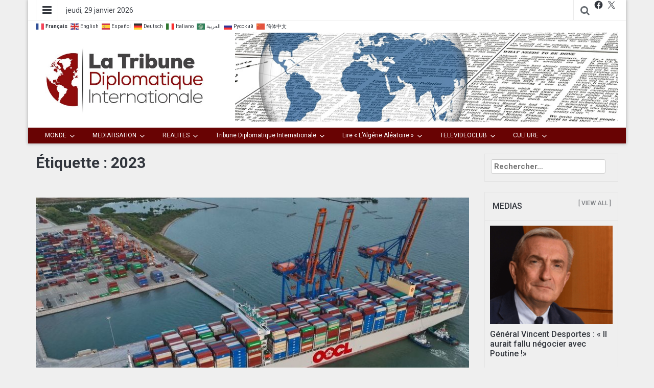

--- FILE ---
content_type: text/html; charset=UTF-8
request_url: https://tribune-diplomatique-internationale.com/tag/2023/
body_size: 18419
content:
<!DOCTYPE html>
<html lang="fr-FR">
<head>
	<meta charset="UTF-8">
	<meta http-equiv="X-UA-Compatible" content="IE=edge">
	<meta name="viewport" content="width=device-width, initial-scale=1">
	<link rel="profile" href="https://gmpg.org/xfn/11" />
	<link rel="pingback" href="https://tribune-diplomatique-internationale.com/xmlrpc.php">
	<title>2023 &#8211; La Tribune Diplomatique Internationale</title>
<meta name='robots' content='max-image-preview:large' />
	<style>img:is([sizes="auto" i], [sizes^="auto," i]) { contain-intrinsic-size: 3000px 1500px }</style>
	<link rel='dns-prefetch' href='//static.addtoany.com' />
<link rel='dns-prefetch' href='//fonts.googleapis.com' />
<script type="text/javascript">
/* <![CDATA[ */
window._wpemojiSettings = {"baseUrl":"https:\/\/s.w.org\/images\/core\/emoji\/15.0.3\/72x72\/","ext":".png","svgUrl":"https:\/\/s.w.org\/images\/core\/emoji\/15.0.3\/svg\/","svgExt":".svg","source":{"concatemoji":"https:\/\/tribune-diplomatique-internationale.com\/wp-includes\/js\/wp-emoji-release.min.js?ver=6.7.1"}};
/*! This file is auto-generated */
!function(i,n){var o,s,e;function c(e){try{var t={supportTests:e,timestamp:(new Date).valueOf()};sessionStorage.setItem(o,JSON.stringify(t))}catch(e){}}function p(e,t,n){e.clearRect(0,0,e.canvas.width,e.canvas.height),e.fillText(t,0,0);var t=new Uint32Array(e.getImageData(0,0,e.canvas.width,e.canvas.height).data),r=(e.clearRect(0,0,e.canvas.width,e.canvas.height),e.fillText(n,0,0),new Uint32Array(e.getImageData(0,0,e.canvas.width,e.canvas.height).data));return t.every(function(e,t){return e===r[t]})}function u(e,t,n){switch(t){case"flag":return n(e,"\ud83c\udff3\ufe0f\u200d\u26a7\ufe0f","\ud83c\udff3\ufe0f\u200b\u26a7\ufe0f")?!1:!n(e,"\ud83c\uddfa\ud83c\uddf3","\ud83c\uddfa\u200b\ud83c\uddf3")&&!n(e,"\ud83c\udff4\udb40\udc67\udb40\udc62\udb40\udc65\udb40\udc6e\udb40\udc67\udb40\udc7f","\ud83c\udff4\u200b\udb40\udc67\u200b\udb40\udc62\u200b\udb40\udc65\u200b\udb40\udc6e\u200b\udb40\udc67\u200b\udb40\udc7f");case"emoji":return!n(e,"\ud83d\udc26\u200d\u2b1b","\ud83d\udc26\u200b\u2b1b")}return!1}function f(e,t,n){var r="undefined"!=typeof WorkerGlobalScope&&self instanceof WorkerGlobalScope?new OffscreenCanvas(300,150):i.createElement("canvas"),a=r.getContext("2d",{willReadFrequently:!0}),o=(a.textBaseline="top",a.font="600 32px Arial",{});return e.forEach(function(e){o[e]=t(a,e,n)}),o}function t(e){var t=i.createElement("script");t.src=e,t.defer=!0,i.head.appendChild(t)}"undefined"!=typeof Promise&&(o="wpEmojiSettingsSupports",s=["flag","emoji"],n.supports={everything:!0,everythingExceptFlag:!0},e=new Promise(function(e){i.addEventListener("DOMContentLoaded",e,{once:!0})}),new Promise(function(t){var n=function(){try{var e=JSON.parse(sessionStorage.getItem(o));if("object"==typeof e&&"number"==typeof e.timestamp&&(new Date).valueOf()<e.timestamp+604800&&"object"==typeof e.supportTests)return e.supportTests}catch(e){}return null}();if(!n){if("undefined"!=typeof Worker&&"undefined"!=typeof OffscreenCanvas&&"undefined"!=typeof URL&&URL.createObjectURL&&"undefined"!=typeof Blob)try{var e="postMessage("+f.toString()+"("+[JSON.stringify(s),u.toString(),p.toString()].join(",")+"));",r=new Blob([e],{type:"text/javascript"}),a=new Worker(URL.createObjectURL(r),{name:"wpTestEmojiSupports"});return void(a.onmessage=function(e){c(n=e.data),a.terminate(),t(n)})}catch(e){}c(n=f(s,u,p))}t(n)}).then(function(e){for(var t in e)n.supports[t]=e[t],n.supports.everything=n.supports.everything&&n.supports[t],"flag"!==t&&(n.supports.everythingExceptFlag=n.supports.everythingExceptFlag&&n.supports[t]);n.supports.everythingExceptFlag=n.supports.everythingExceptFlag&&!n.supports.flag,n.DOMReady=!1,n.readyCallback=function(){n.DOMReady=!0}}).then(function(){return e}).then(function(){var e;n.supports.everything||(n.readyCallback(),(e=n.source||{}).concatemoji?t(e.concatemoji):e.wpemoji&&e.twemoji&&(t(e.twemoji),t(e.wpemoji)))}))}((window,document),window._wpemojiSettings);
/* ]]> */
</script>
<link rel='stylesheet' id='megamenu-wp-css' href='https://tribune-diplomatique-internationale.com/wp-content/plugins/easymega/assets/css/style.css?ver=6.7.1' type='text/css' media='all' />
<style id='megamenu-wp-inline-css' type='text/css'>
.megamenu-wp-desktop #megamenu-wp-page .megamenu-wp .mega-item .mega-content li.mega-content-li { margin-top: 1px; }
</style>
<style id='wp-emoji-styles-inline-css' type='text/css'>

	img.wp-smiley, img.emoji {
		display: inline !important;
		border: none !important;
		box-shadow: none !important;
		height: 1em !important;
		width: 1em !important;
		margin: 0 0.07em !important;
		vertical-align: -0.1em !important;
		background: none !important;
		padding: 0 !important;
	}
</style>
<link rel='stylesheet' id='wp-block-library-css' href='https://tribune-diplomatique-internationale.com/wp-includes/css/dist/block-library/style.min.css?ver=6.7.1' type='text/css' media='all' />
<style id='classic-theme-styles-inline-css' type='text/css'>
/*! This file is auto-generated */
.wp-block-button__link{color:#fff;background-color:#32373c;border-radius:9999px;box-shadow:none;text-decoration:none;padding:calc(.667em + 2px) calc(1.333em + 2px);font-size:1.125em}.wp-block-file__button{background:#32373c;color:#fff;text-decoration:none}
</style>
<style id='global-styles-inline-css' type='text/css'>
:root{--wp--preset--aspect-ratio--square: 1;--wp--preset--aspect-ratio--4-3: 4/3;--wp--preset--aspect-ratio--3-4: 3/4;--wp--preset--aspect-ratio--3-2: 3/2;--wp--preset--aspect-ratio--2-3: 2/3;--wp--preset--aspect-ratio--16-9: 16/9;--wp--preset--aspect-ratio--9-16: 9/16;--wp--preset--color--black: #000000;--wp--preset--color--cyan-bluish-gray: #abb8c3;--wp--preset--color--white: #ffffff;--wp--preset--color--pale-pink: #f78da7;--wp--preset--color--vivid-red: #cf2e2e;--wp--preset--color--luminous-vivid-orange: #ff6900;--wp--preset--color--luminous-vivid-amber: #fcb900;--wp--preset--color--light-green-cyan: #7bdcb5;--wp--preset--color--vivid-green-cyan: #00d084;--wp--preset--color--pale-cyan-blue: #8ed1fc;--wp--preset--color--vivid-cyan-blue: #0693e3;--wp--preset--color--vivid-purple: #9b51e0;--wp--preset--gradient--vivid-cyan-blue-to-vivid-purple: linear-gradient(135deg,rgba(6,147,227,1) 0%,rgb(155,81,224) 100%);--wp--preset--gradient--light-green-cyan-to-vivid-green-cyan: linear-gradient(135deg,rgb(122,220,180) 0%,rgb(0,208,130) 100%);--wp--preset--gradient--luminous-vivid-amber-to-luminous-vivid-orange: linear-gradient(135deg,rgba(252,185,0,1) 0%,rgba(255,105,0,1) 100%);--wp--preset--gradient--luminous-vivid-orange-to-vivid-red: linear-gradient(135deg,rgba(255,105,0,1) 0%,rgb(207,46,46) 100%);--wp--preset--gradient--very-light-gray-to-cyan-bluish-gray: linear-gradient(135deg,rgb(238,238,238) 0%,rgb(169,184,195) 100%);--wp--preset--gradient--cool-to-warm-spectrum: linear-gradient(135deg,rgb(74,234,220) 0%,rgb(151,120,209) 20%,rgb(207,42,186) 40%,rgb(238,44,130) 60%,rgb(251,105,98) 80%,rgb(254,248,76) 100%);--wp--preset--gradient--blush-light-purple: linear-gradient(135deg,rgb(255,206,236) 0%,rgb(152,150,240) 100%);--wp--preset--gradient--blush-bordeaux: linear-gradient(135deg,rgb(254,205,165) 0%,rgb(254,45,45) 50%,rgb(107,0,62) 100%);--wp--preset--gradient--luminous-dusk: linear-gradient(135deg,rgb(255,203,112) 0%,rgb(199,81,192) 50%,rgb(65,88,208) 100%);--wp--preset--gradient--pale-ocean: linear-gradient(135deg,rgb(255,245,203) 0%,rgb(182,227,212) 50%,rgb(51,167,181) 100%);--wp--preset--gradient--electric-grass: linear-gradient(135deg,rgb(202,248,128) 0%,rgb(113,206,126) 100%);--wp--preset--gradient--midnight: linear-gradient(135deg,rgb(2,3,129) 0%,rgb(40,116,252) 100%);--wp--preset--font-size--small: 13px;--wp--preset--font-size--medium: 20px;--wp--preset--font-size--large: 36px;--wp--preset--font-size--x-large: 42px;--wp--preset--spacing--20: 0.44rem;--wp--preset--spacing--30: 0.67rem;--wp--preset--spacing--40: 1rem;--wp--preset--spacing--50: 1.5rem;--wp--preset--spacing--60: 2.25rem;--wp--preset--spacing--70: 3.38rem;--wp--preset--spacing--80: 5.06rem;--wp--preset--shadow--natural: 6px 6px 9px rgba(0, 0, 0, 0.2);--wp--preset--shadow--deep: 12px 12px 50px rgba(0, 0, 0, 0.4);--wp--preset--shadow--sharp: 6px 6px 0px rgba(0, 0, 0, 0.2);--wp--preset--shadow--outlined: 6px 6px 0px -3px rgba(255, 255, 255, 1), 6px 6px rgba(0, 0, 0, 1);--wp--preset--shadow--crisp: 6px 6px 0px rgba(0, 0, 0, 1);}:where(.is-layout-flex){gap: 0.5em;}:where(.is-layout-grid){gap: 0.5em;}body .is-layout-flex{display: flex;}.is-layout-flex{flex-wrap: wrap;align-items: center;}.is-layout-flex > :is(*, div){margin: 0;}body .is-layout-grid{display: grid;}.is-layout-grid > :is(*, div){margin: 0;}:where(.wp-block-columns.is-layout-flex){gap: 2em;}:where(.wp-block-columns.is-layout-grid){gap: 2em;}:where(.wp-block-post-template.is-layout-flex){gap: 1.25em;}:where(.wp-block-post-template.is-layout-grid){gap: 1.25em;}.has-black-color{color: var(--wp--preset--color--black) !important;}.has-cyan-bluish-gray-color{color: var(--wp--preset--color--cyan-bluish-gray) !important;}.has-white-color{color: var(--wp--preset--color--white) !important;}.has-pale-pink-color{color: var(--wp--preset--color--pale-pink) !important;}.has-vivid-red-color{color: var(--wp--preset--color--vivid-red) !important;}.has-luminous-vivid-orange-color{color: var(--wp--preset--color--luminous-vivid-orange) !important;}.has-luminous-vivid-amber-color{color: var(--wp--preset--color--luminous-vivid-amber) !important;}.has-light-green-cyan-color{color: var(--wp--preset--color--light-green-cyan) !important;}.has-vivid-green-cyan-color{color: var(--wp--preset--color--vivid-green-cyan) !important;}.has-pale-cyan-blue-color{color: var(--wp--preset--color--pale-cyan-blue) !important;}.has-vivid-cyan-blue-color{color: var(--wp--preset--color--vivid-cyan-blue) !important;}.has-vivid-purple-color{color: var(--wp--preset--color--vivid-purple) !important;}.has-black-background-color{background-color: var(--wp--preset--color--black) !important;}.has-cyan-bluish-gray-background-color{background-color: var(--wp--preset--color--cyan-bluish-gray) !important;}.has-white-background-color{background-color: var(--wp--preset--color--white) !important;}.has-pale-pink-background-color{background-color: var(--wp--preset--color--pale-pink) !important;}.has-vivid-red-background-color{background-color: var(--wp--preset--color--vivid-red) !important;}.has-luminous-vivid-orange-background-color{background-color: var(--wp--preset--color--luminous-vivid-orange) !important;}.has-luminous-vivid-amber-background-color{background-color: var(--wp--preset--color--luminous-vivid-amber) !important;}.has-light-green-cyan-background-color{background-color: var(--wp--preset--color--light-green-cyan) !important;}.has-vivid-green-cyan-background-color{background-color: var(--wp--preset--color--vivid-green-cyan) !important;}.has-pale-cyan-blue-background-color{background-color: var(--wp--preset--color--pale-cyan-blue) !important;}.has-vivid-cyan-blue-background-color{background-color: var(--wp--preset--color--vivid-cyan-blue) !important;}.has-vivid-purple-background-color{background-color: var(--wp--preset--color--vivid-purple) !important;}.has-black-border-color{border-color: var(--wp--preset--color--black) !important;}.has-cyan-bluish-gray-border-color{border-color: var(--wp--preset--color--cyan-bluish-gray) !important;}.has-white-border-color{border-color: var(--wp--preset--color--white) !important;}.has-pale-pink-border-color{border-color: var(--wp--preset--color--pale-pink) !important;}.has-vivid-red-border-color{border-color: var(--wp--preset--color--vivid-red) !important;}.has-luminous-vivid-orange-border-color{border-color: var(--wp--preset--color--luminous-vivid-orange) !important;}.has-luminous-vivid-amber-border-color{border-color: var(--wp--preset--color--luminous-vivid-amber) !important;}.has-light-green-cyan-border-color{border-color: var(--wp--preset--color--light-green-cyan) !important;}.has-vivid-green-cyan-border-color{border-color: var(--wp--preset--color--vivid-green-cyan) !important;}.has-pale-cyan-blue-border-color{border-color: var(--wp--preset--color--pale-cyan-blue) !important;}.has-vivid-cyan-blue-border-color{border-color: var(--wp--preset--color--vivid-cyan-blue) !important;}.has-vivid-purple-border-color{border-color: var(--wp--preset--color--vivid-purple) !important;}.has-vivid-cyan-blue-to-vivid-purple-gradient-background{background: var(--wp--preset--gradient--vivid-cyan-blue-to-vivid-purple) !important;}.has-light-green-cyan-to-vivid-green-cyan-gradient-background{background: var(--wp--preset--gradient--light-green-cyan-to-vivid-green-cyan) !important;}.has-luminous-vivid-amber-to-luminous-vivid-orange-gradient-background{background: var(--wp--preset--gradient--luminous-vivid-amber-to-luminous-vivid-orange) !important;}.has-luminous-vivid-orange-to-vivid-red-gradient-background{background: var(--wp--preset--gradient--luminous-vivid-orange-to-vivid-red) !important;}.has-very-light-gray-to-cyan-bluish-gray-gradient-background{background: var(--wp--preset--gradient--very-light-gray-to-cyan-bluish-gray) !important;}.has-cool-to-warm-spectrum-gradient-background{background: var(--wp--preset--gradient--cool-to-warm-spectrum) !important;}.has-blush-light-purple-gradient-background{background: var(--wp--preset--gradient--blush-light-purple) !important;}.has-blush-bordeaux-gradient-background{background: var(--wp--preset--gradient--blush-bordeaux) !important;}.has-luminous-dusk-gradient-background{background: var(--wp--preset--gradient--luminous-dusk) !important;}.has-pale-ocean-gradient-background{background: var(--wp--preset--gradient--pale-ocean) !important;}.has-electric-grass-gradient-background{background: var(--wp--preset--gradient--electric-grass) !important;}.has-midnight-gradient-background{background: var(--wp--preset--gradient--midnight) !important;}.has-small-font-size{font-size: var(--wp--preset--font-size--small) !important;}.has-medium-font-size{font-size: var(--wp--preset--font-size--medium) !important;}.has-large-font-size{font-size: var(--wp--preset--font-size--large) !important;}.has-x-large-font-size{font-size: var(--wp--preset--font-size--x-large) !important;}
:where(.wp-block-post-template.is-layout-flex){gap: 1.25em;}:where(.wp-block-post-template.is-layout-grid){gap: 1.25em;}
:where(.wp-block-columns.is-layout-flex){gap: 2em;}:where(.wp-block-columns.is-layout-grid){gap: 2em;}
:root :where(.wp-block-pullquote){font-size: 1.5em;line-height: 1.6;}
</style>
<link rel='stylesheet' id='bootstrap-css' href='https://tribune-diplomatique-internationale.com/wp-content/themes/easymag/css/bootstrap.min.css?ver=1.3.5' type='text/css' media='' />
<link rel='stylesheet' id='font-awesome-css' href='https://tribune-diplomatique-internationale.com/wp-content/themes/easymag/css/font-awesome.min.css?ver=1.3.5' type='text/css' media='' />
<link rel='stylesheet' id='meteocons-font-css' href='https://tribune-diplomatique-internationale.com/wp-content/themes/easymag/fonts/meteocons-font/stylesheet.css?ver=1.3.5' type='text/css' media='' />
<link rel='stylesheet' id='swiper-css' href='https://tribune-diplomatique-internationale.com/wp-content/themes/easymag/css/swiper.min.css?ver=1.3.5' type='text/css' media='' />
<link rel='stylesheet' id='easymag-roboto-css' href='//fonts.googleapis.com/css?family=Roboto%3A400%2C300%2C500%2C700%2C900&#038;ver=6.7.1' type='text/css' media='all' />
<link rel='stylesheet' id='easymag-style-css' href='https://tribune-diplomatique-internationale.com/wp-content/themes/easymag/style.css?ver=1.3.5' type='text/css' media='all' />
<style id='easymag-style-inline-css' type='text/css'>

	body,
	h1 a,
	h2 a,
	h3 a,
	h4 a,
	h5 a,
	h6 a,
	.dt-sidebar .dt-social-icons li .fa,
    a {
		color: #32363d;
	}
	
	body {
		font-size: 14px;
	}
	
	a:hover,
	.dt-footer-cont li a:hover,
	.dt-sec-menu li a:hover,
	.dt-featured-posts-wrap h2 a:hover,
	.dt-pagination-nav .current,
	.dt-footer .dt-news-layout-wrap a:hover {
		color: #baa400;
	}
	.dt-news-layout2 .dt-news-post:hover,
	.dt-pagination-nav .current,
	.dt-pagination-nav a:hover {
		border-color: #baa400 ;
	}
	.sticky {
		border-color: #baa400 !important;
	}
	.dt-news-layout1 .dt-news-post-img .fa:hover,
	.dt-news-layout-half .dt-news-post-img .fa:hover,
	.dt-sidebar-news .dt-news-post-img .fa:hover,
	.dt-footer h2:after,
	.dt-footer .tagcloud a:hover,
	.dt-related-posts .dt-news-post-img .fa:hover,
	.dt-search-bar,
	.dt-category-posts .dt-news-post-img .fa:hover,
	.dt-category-post-readmore a:hover,
	.dt-nav-md-trigger:hover .fa,
	.tagcloud a:hover {
		background: #baa400;
	}
	
	.dt-news-layout1 .dt-news-post-img .fa,
	.dt-news-layout-half .dt-news-post-img .fa,
	.dt-sidebar-news .dt-news-post-img .fa,
	.dt-related-posts .dt-news-post-img .fa,
	.dt-category-posts .dt-news-post-img .fa,
	#back-to-top:hover {
		background: rgba( 186,164,0,0.75 );
	}
	
	.dt-menu-bar,
	.dt-main-menu li ul {
		background: #680303;
	}
	
	.dt-main-menu li a,
	.dt-main-menu li:hover,
	.menu-item-has-children:after,
	.current-menu-item a,
	.dt-nav-md li a,
	.dt-nav-md .menu-item-has-children:after,
	.dt-logo-md a,
	.dt-nav-md-trigger {
		color: #ffffff;
	}
	
	.dt-main-menu li:hover,
	.dt-main-menu li a:hover,
	.dt-main-menu li.current-menu-item > a,
	.dt-nav-md li a:hover,
	.current-menu-item.menu-item-has-children {
		background: #f7a922;
		color: #fff;
	}
	.dt-related-posts li { width: calc(33.333333% - 20px); }
</style>
<link rel='stylesheet' id='addtoany-css' href='https://tribune-diplomatique-internationale.com/wp-content/plugins/add-to-any/addtoany.min.css?ver=1.16' type='text/css' media='all' />
<script type="text/javascript" src="https://tribune-diplomatique-internationale.com/wp-includes/js/jquery/jquery.min.js?ver=3.7.1" id="jquery-core-js"></script>
<script type="text/javascript" src="https://tribune-diplomatique-internationale.com/wp-includes/js/jquery/jquery-migrate.min.js?ver=3.4.1" id="jquery-migrate-js"></script>
<script type="text/javascript" id="addtoany-core-js-before">
/* <![CDATA[ */
window.a2a_config=window.a2a_config||{};a2a_config.callbacks=[];a2a_config.overlays=[];a2a_config.templates={};a2a_localize = {
	Share: "Partager",
	Save: "Enregistrer",
	Subscribe: "S'abonner",
	Email: "E-mail",
	Bookmark: "Signet",
	ShowAll: "Montrer tout",
	ShowLess: "Montrer moins",
	FindServices: "Trouver des service(s)",
	FindAnyServiceToAddTo: "Trouver instantan&eacute;ment des services &agrave; ajouter &agrave;",
	PoweredBy: "Propuls&eacute; par",
	ShareViaEmail: "Partager par e-mail",
	SubscribeViaEmail: "S’abonner par e-mail",
	BookmarkInYourBrowser: "Ajouter un signet dans votre navigateur",
	BookmarkInstructions: "Appuyez sur Ctrl+D ou \u2318+D pour mettre cette page en signet",
	AddToYourFavorites: "Ajouter &agrave; vos favoris",
	SendFromWebOrProgram: "Envoyer depuis n’importe quelle adresse e-mail ou logiciel e-mail",
	EmailProgram: "Programme d’e-mail",
	More: "Plus&#8230;",
	ThanksForSharing: "Merci de partager !",
	ThanksForFollowing: "Merci de nous suivre !"
};
/* ]]> */
</script>
<script type="text/javascript" defer src="https://static.addtoany.com/menu/page.js" id="addtoany-core-js"></script>
<script type="text/javascript" defer src="https://tribune-diplomatique-internationale.com/wp-content/plugins/add-to-any/addtoany.min.js?ver=1.1" id="addtoany-jquery-js"></script>
<script type="text/javascript" src="https://tribune-diplomatique-internationale.com/wp-content/plugins/html5-cumulus/inc/jquery.tagcanvas.min.js?ver=6.7.1" id="h5c-tagcanvas-js"></script>
<script type="text/javascript" src="https://tribune-diplomatique-internationale.com/wp-content/themes/easymag/js/swiper.jquery.min.js?ver=3.2.5" id="swiper-js"></script>
<link rel="https://api.w.org/" href="https://tribune-diplomatique-internationale.com/wp-json/" /><link rel="alternate" title="JSON" type="application/json" href="https://tribune-diplomatique-internationale.com/wp-json/wp/v2/tags/10138" /><link rel="EditURI" type="application/rsd+xml" title="RSD" href="https://tribune-diplomatique-internationale.com/xmlrpc.php?rsd" />

	<style type="text/css">
			.site-title a,
		.site-description {
			position: absolute;
			clip: rect(1px, 1px, 1px, 1px);
		}
		</style>
	<style type="text/css" id="custom-background-css">
body.custom-background { background-color: #efefef; }
</style>
	<link rel="icon" href="https://tribune-diplomatique-internationale.com/wp-content/uploads/2019/02/cropped-icon-512-01-01-32x32.jpg" sizes="32x32" />
<link rel="icon" href="https://tribune-diplomatique-internationale.com/wp-content/uploads/2019/02/cropped-icon-512-01-01-192x192.jpg" sizes="192x192" />
<link rel="apple-touch-icon" href="https://tribune-diplomatique-internationale.com/wp-content/uploads/2019/02/cropped-icon-512-01-01-180x180.jpg" />
<meta name="msapplication-TileImage" content="https://tribune-diplomatique-internationale.com/wp-content/uploads/2019/02/cropped-icon-512-01-01-270x270.jpg" />
		<style type="text/css" id="wp-custom-css">
			.post-navigation {display:none;}


/* Remove meta data */

		</style>
		</head>
<body class="archive tag tag-10138 custom-background wp-custom-logo group-blog">
	<div class="dt-body-wrap dt-boxed">
					<div class="dt-top-bar">
			<div class="container">
				<div class="row">
					<div class="col-lg-6 col-md-6 col-sm-8 col-xs-7">
						<div class="dt-bar-left">
														<nav class="dt-sec-menu transition35">
								<div class="menu-mymenu-ii-container"><ul id="top-bar-menu" class="menu"><li id="menu-item-5175" class="menu-item menu-item-type-taxonomy menu-item-object-category menu-item-has-children menu-item-5175"><a href="https://tribune-diplomatique-internationale.com/category/livr_etu_the_rev/">LE BIBLIOPHILE</a>
<ul class="sub-menu">
	<li id="menu-item-5169" class="menu-item menu-item-type-taxonomy menu-item-object-category menu-item-5169"><a href="https://tribune-diplomatique-internationale.com/category/livr_etu_the_rev/auteurs/">1. Auteurs</a></li>
	<li id="menu-item-5170" class="menu-item menu-item-type-taxonomy menu-item-object-category menu-item-5170"><a href="https://tribune-diplomatique-internationale.com/category/livr_etu_the_rev/institutions/">2. Institutions</a></li>
	<li id="menu-item-5171" class="menu-item menu-item-type-taxonomy menu-item-object-category menu-item-has-children menu-item-5171"><a href="https://tribune-diplomatique-internationale.com/category/livr_etu_the_rev/echos-de-publications/">3. Echos de Publications</a>
	<ul class="sub-menu">
		<li id="menu-item-5173" class="menu-item menu-item-type-taxonomy menu-item-object-category menu-item-5173"><a href="https://tribune-diplomatique-internationale.com/category/livr_etu_the_rev/echos-de-publications/critiques-douvrages/">Critiques d&rsquo;Ouvrages</a></li>
		<li id="menu-item-5174" class="menu-item menu-item-type-taxonomy menu-item-object-category menu-item-5174"><a href="https://tribune-diplomatique-internationale.com/category/livr_etu_the_rev/echos-de-publications/salons-marche-de-ledition/">Salons, Marché de l&rsquo;Edition</a></li>
	</ul>
</li>
</ul>
</li>
<li id="menu-item-5176" class="menu-item menu-item-type-taxonomy menu-item-object-category menu-item-has-children menu-item-5176"><a href="https://tribune-diplomatique-internationale.com/category/auteur_edit/">ESPACE AUTEURS / EDITEURS</a>
<ul class="sub-menu">
	<li id="menu-item-5178" class="menu-item menu-item-type-taxonomy menu-item-object-category menu-item-5178"><a href="https://tribune-diplomatique-internationale.com/category/auteur_edit/blog/">Blogs</a></li>
	<li id="menu-item-5180" class="menu-item menu-item-type-taxonomy menu-item-object-category menu-item-5180"><a href="https://tribune-diplomatique-internationale.com/category/auteur_edit/presse/">Revue de Presse</a></li>
	<li id="menu-item-5179" class="menu-item menu-item-type-taxonomy menu-item-object-category menu-item-5179"><a href="https://tribune-diplomatique-internationale.com/category/auteur_edit/tv_radio-retrans-differe/">Rediffusions (TV, Radio)</a></li>
	<li id="menu-item-5177" class="menu-item menu-item-type-taxonomy menu-item-object-category menu-item-5177"><a href="https://tribune-diplomatique-internationale.com/category/auteur_edit/auto-edition-diffusion-libre/">Auto-Edition-Diffusion Libre</a></li>
</ul>
</li>
<li id="menu-item-6058" class="menu-item menu-item-type-post_type menu-item-object-page menu-item-6058"><a href="https://tribune-diplomatique-internationale.com/contact/">Contact</a></li>
<li id="menu-item-15572" class="menu-item menu-item-type-post_type menu-item-object-page menu-item-has-children menu-item-15572"><a href="https://tribune-diplomatique-internationale.com/qui-sommes-nous/">QUI  SOMMES-NOUS ?</a>
<ul class="sub-menu">
	<li id="menu-item-15573" class="menu-item menu-item-type-post_type menu-item-object-page menu-item-15573"><a href="https://tribune-diplomatique-internationale.com/lectrices-lecteurs-faites-donc-votre-journal/">Lecteurs, c&rsquo;est votre journal !</a></li>
	<li id="menu-item-15574" class="menu-item menu-item-type-post_type menu-item-object-page menu-item-15574"><a href="https://tribune-diplomatique-internationale.com/charte/">Charte éditoriale</a></li>
</ul>
</li>
</ul></div>							</nav><!-- .dt-sec-menu .transition35 -->
							<div class="dt-sec-nav">
								<i class="fa fa-bars"></i>
							</div><!-- .dt-sec-nav -->
							
                            														<div class="dt-date">
								<p>jeudi, 29 janvier 2026</p>
							</div><!-- .dt-date -->
<div class="gtranslate_wrapper"></div>
<script>window.gtranslateSettings = {"default_language":"fr","native_language_names":true,"languages":["fr","en","es","de","it","ar","ru","zh-CN"],"wrapper_selector":".gtranslate_wrapper","flag_size":16}</script>
<script src="https://cdn.gtranslate.net/widgets/latest/fn.js" defer></script>
<p></p>
<p></P>
													</div><!-- .dt-bar-left -->

					</div><!-- .col-lg-6 .col-md-6 .col-sm-8 .col-xs-7 -->

					<div class="col-lg-6 col-md-6 col-sm-4 col-xs-5">
						<div class="dt-top-social">
														<span class="dt-search-icon"><a><i class="fa fa-search transition35"></i></a></span>
																					<span class="dt-social-trigger transition35"><i class="fa fa-share-alt transition35"></i> </span>
							<span class="dt-social-icons-lg">
								<aside id="block-9" class="widget widget_block">
<ul class="wp-block-social-links is-layout-flex wp-block-social-links-is-layout-flex"><li class="wp-social-link wp-social-link-facebook  wp-block-social-link"><a href="https://facebook.com/farid.daoudi.5" class="wp-block-social-link-anchor"><svg width="24" height="24" viewBox="0 0 24 24" version="1.1" xmlns="http://www.w3.org/2000/svg" aria-hidden="true" focusable="false"><path d="M12 2C6.5 2 2 6.5 2 12c0 5 3.7 9.1 8.4 9.9v-7H7.9V12h2.5V9.8c0-2.5 1.5-3.9 3.8-3.9 1.1 0 2.2.2 2.2.2v2.5h-1.3c-1.2 0-1.6.8-1.6 1.6V12h2.8l-.4 2.9h-2.3v7C18.3 21.1 22 17 22 12c0-5.5-4.5-10-10-10z"></path></svg><span class="wp-block-social-link-label screen-reader-text">Facebook</span></a></li>

<li class="wp-social-link wp-social-link-x  wp-block-social-link"><a href="https://twitter.com/DaoudiPartisan" class="wp-block-social-link-anchor"><svg width="24" height="24" viewBox="0 0 24 24" version="1.1" xmlns="http://www.w3.org/2000/svg" aria-hidden="true" focusable="false"><path d="M13.982 10.622 20.54 3h-1.554l-5.693 6.618L8.745 3H3.5l6.876 10.007L3.5 21h1.554l6.012-6.989L15.868 21h5.245l-7.131-10.378Zm-2.128 2.474-.697-.997-5.543-7.93H8l4.474 6.4.697.996 5.815 8.318h-2.387l-4.745-6.787Z" /></svg><span class="wp-block-social-link-label screen-reader-text">X</span></a></li>



</ul>
</aside>							</span>
													</div><!-- .dt-top-social -->
					</div><!-- .col-lg-6 .col-md-6 .col-sm-4 .col-xs-5 -->
				</div><!-- .row -->
			</div><!-- .container -->
		</div><!-- .dt-top-bar -->
							<div class="dt-search-bar transition35">
				<div class="container">
					<div class="row">
						<div class="col-lg-12 col-md-12">
							<div class="dt-search-wrap">
								<aside id="block-8" class="widget widget_block widget_search"><form role="search" method="get" action="https://tribune-diplomatique-internationale.com/" class="wp-block-search__button-outside wp-block-search__text-button wp-block-search"    ><label class="wp-block-search__label screen-reader-text" for="wp-block-search__input-1" >Rechercher</label><div class="wp-block-search__inside-wrapper "  style="width: 657px"><input class="wp-block-search__input" id="wp-block-search__input-1" placeholder="" value="" type="search" name="s" required /><button aria-label="Rechercher" class="wp-block-search__button wp-element-button" type="submit" >Rechercher</button></div></form></aside>							</div><!-- .dt-search-wrap -->
						</div><!-- .col-lg-12 .col-md-12 -->
					</div><!-- .row -->
				</div><!-- .container -->
			</div><!-- .dt-search-bar .transition35 -->
							<div class="dt-top-social dt-social-sticky-bar transition35">
				<div class="container">
					<div class="row">
						<div class="col-lg-12 col-md-12">
							<div class="dt-social-sticky-wrap">
								<aside id="block-9" class="widget widget_block">
<ul class="wp-block-social-links is-layout-flex wp-block-social-links-is-layout-flex"><li class="wp-social-link wp-social-link-facebook  wp-block-social-link"><a href="https://facebook.com/farid.daoudi.5" class="wp-block-social-link-anchor"><svg width="24" height="24" viewBox="0 0 24 24" version="1.1" xmlns="http://www.w3.org/2000/svg" aria-hidden="true" focusable="false"><path d="M12 2C6.5 2 2 6.5 2 12c0 5 3.7 9.1 8.4 9.9v-7H7.9V12h2.5V9.8c0-2.5 1.5-3.9 3.8-3.9 1.1 0 2.2.2 2.2.2v2.5h-1.3c-1.2 0-1.6.8-1.6 1.6V12h2.8l-.4 2.9h-2.3v7C18.3 21.1 22 17 22 12c0-5.5-4.5-10-10-10z"></path></svg><span class="wp-block-social-link-label screen-reader-text">Facebook</span></a></li>

<li class="wp-social-link wp-social-link-x  wp-block-social-link"><a href="https://twitter.com/DaoudiPartisan" class="wp-block-social-link-anchor"><svg width="24" height="24" viewBox="0 0 24 24" version="1.1" xmlns="http://www.w3.org/2000/svg" aria-hidden="true" focusable="false"><path d="M13.982 10.622 20.54 3h-1.554l-5.693 6.618L8.745 3H3.5l6.876 10.007L3.5 21h1.554l6.012-6.989L15.868 21h5.245l-7.131-10.378Zm-2.128 2.474-.697-.997-5.543-7.93H8l4.474 6.4.697.996 5.815 8.318h-2.387l-4.745-6.787Z" /></svg><span class="wp-block-social-link-label screen-reader-text">X</span></a></li>



</ul>
</aside>							</div><!-- .dt-social-sticky-wrap -->
						</div><!-- .col-lg-12 .col-md-12 -->
					</div><!-- .row -->
				</div><!-- .container -->
			</div><!-- .dt-top-social .dt-social-sticky-bar .transition35 -->
				<header class="dt-header">
			<div class="container">
				<div class="row">
					<div class="col-lg-4 col-md-4">
						<div class="dt-logo">
							<a href="https://tribune-diplomatique-internationale.com/" class="custom-logo-link" rel="home"><img width="612" height="262" src="https://tribune-diplomatique-internationale.com/wp-content/uploads/2019/02/cropped-La-Tribune-Diplomatique-LOGO2-01.jpg" class="custom-logo" alt="La Tribune Diplomatique Internationale" decoding="async" fetchpriority="high" srcset="https://tribune-diplomatique-internationale.com/wp-content/uploads/2019/02/cropped-La-Tribune-Diplomatique-LOGO2-01.jpg 612w, https://tribune-diplomatique-internationale.com/wp-content/uploads/2019/02/cropped-La-Tribune-Diplomatique-LOGO2-01-300x128.jpg 300w" sizes="(max-width: 612px) 100vw, 612px" /></a>                                                            <p class="site-title"><a href="https://tribune-diplomatique-internationale.com/" rel="home">La Tribune Diplomatique Internationale</a></p>
                            									<p class="site-description">Dialoguer pour agir ensemble</p>
																
													</div><!-- .dt-logo -->
					</div><!-- .col-lg-4 .col-md-4 -->
					<div class="col-lg-8 col-md-8">
						<div class="dt-top-ads">
							        <a href="https://tribune-diplomatique-internationale.com/" title="Site critique d&#039;informations et d&#039;analyses" rel="dofollow" target="_blank"><img src="https://tribune-diplomatique-internationale.com/wp-content/uploads/2019/02/news-1074604-hd-globe-journal-781x181.jpg" alt="Site critique d&#039;informations et d&#039;analyses"> </a>
        						</div><!-- .dt-top-ads -->
					</div><!-- .col-lg-8 col-md-8 -->
				</div><!-- .row -->
			</div><!-- .container -->
		</header><!-- .dt-header -->
				<nav class="dt-menu-bar">
			<div class="container">
				<div class="row">
					<div class="col-lg-12 col-md-12">
                        <div class="dt-main-menu">
							<div class="menu-mymenu-container"><ul id="primary-menu" class="dt-nav-menu"><li id="menu-item-2745" class="menu-item menu-item-type-taxonomy menu-item-object-category menu-item-has-children menu-item-2745"><a href="https://tribune-diplomatique-internationale.com/category/afr-eur-usa-am_lat-asie-moy_ori/">MONDE</a>
<ul class="sub-menu">
	<li id="menu-item-2748" class="menu-item menu-item-type-taxonomy menu-item-object-category menu-item-2748"><a href="https://tribune-diplomatique-internationale.com/category/afr-eur-usa-am_lat-asie-moy_ori/afri/">Afrique</a></li>
	<li id="menu-item-2749" class="menu-item menu-item-type-taxonomy menu-item-object-category menu-item-2749"><a href="https://tribune-diplomatique-internationale.com/category/afr-eur-usa-am_lat-asie-moy_ori/usa-can-am_lat/">Amériques &#038; Caraîbes</a></li>
	<li id="menu-item-2750" class="menu-item menu-item-type-taxonomy menu-item-object-category menu-item-2750"><a href="https://tribune-diplomatique-internationale.com/category/afr-eur-usa-am_lat-asie-moy_ori/asie-ocea/">Asie &amp; Océanie</a></li>
	<li id="menu-item-2751" class="menu-item menu-item-type-taxonomy menu-item-object-category menu-item-2751"><a href="https://tribune-diplomatique-internationale.com/category/afr-eur-usa-am_lat-asie-moy_ori/euro/">Europe</a></li>
	<li id="menu-item-2746" class="menu-item menu-item-type-taxonomy menu-item-object-category menu-item-has-children menu-item-2746"><a href="https://tribune-diplomatique-internationale.com/category/afr-eur-usa-am_lat-asie-moy_ori/maghreb/">Maghreb</a>
	<ul class="sub-menu">
		<li id="menu-item-3634" class="flagicons menu-item menu-item-type-taxonomy menu-item-object-category menu-item-3634"><a href="https://tribune-diplomatique-internationale.com/category/afr-eur-usa-am_lat-asie-moy_ori/maghreb/alg/">Algérie</a></li>
		<li id="menu-item-3631" class="menu-item menu-item-type-taxonomy menu-item-object-category menu-item-3631"><a href="https://tribune-diplomatique-internationale.com/category/afr-eur-usa-am_lat-asie-moy_ori/maghreb/mar/">Maroc</a></li>
		<li id="menu-item-3633" class="menu-item menu-item-type-taxonomy menu-item-object-category menu-item-3633"><a href="https://tribune-diplomatique-internationale.com/category/afr-eur-usa-am_lat-asie-moy_ori/maghreb/tun/">Tunisie</a></li>
		<li id="menu-item-3630" class="menu-item menu-item-type-taxonomy menu-item-object-category menu-item-3630"><a href="https://tribune-diplomatique-internationale.com/category/afr-eur-usa-am_lat-asie-moy_ori/maghreb/lib/">Libye</a></li>
		<li id="menu-item-3632" class="menu-item menu-item-type-taxonomy menu-item-object-category menu-item-3632"><a href="https://tribune-diplomatique-internationale.com/category/afr-eur-usa-am_lat-asie-moy_ori/maghreb/maur/">Mauritanie</a></li>
	</ul>
</li>
	<li id="menu-item-2747" class="menu-item menu-item-type-taxonomy menu-item-object-category menu-item-2747"><a href="https://tribune-diplomatique-internationale.com/category/afr-eur-usa-am_lat-asie-moy_ori/moy_ori/">Moyen-Orient</a></li>
</ul>
</li>
<li id="menu-item-2752" class="menu-item menu-item-type-taxonomy menu-item-object-category menu-item-has-children menu-item-2752"><a href="https://tribune-diplomatique-internationale.com/category/media/">MEDIATISATION</a>
<ul class="sub-menu">
	<li id="menu-item-2754" class="menu-item menu-item-type-taxonomy menu-item-object-category menu-item-2754"><a href="https://tribune-diplomatique-internationale.com/category/media/poli-migr-popu/">1. Politique</a></li>
	<li id="menu-item-2753" class="menu-item menu-item-type-taxonomy menu-item-object-category menu-item-2753"><a href="https://tribune-diplomatique-internationale.com/category/media/eco-indust-agri-crois-empl-accor-euro-dollar/">2. Economie &amp; Finances</a></li>
	<li id="menu-item-5255" class="menu-item menu-item-type-taxonomy menu-item-object-category menu-item-5255"><a href="https://tribune-diplomatique-internationale.com/category/media/indust_prod/">3. Agriculture / Industrie</a></li>
	<li id="menu-item-2757" class="menu-item menu-item-type-taxonomy menu-item-object-category menu-item-2757"><a href="https://tribune-diplomatique-internationale.com/category/media/sante/">4. Santé</a></li>
	<li id="menu-item-2756" class="menu-item menu-item-type-taxonomy menu-item-object-category menu-item-2756"><a href="https://tribune-diplomatique-internationale.com/category/media/education-formation/">5. Education &#8211; Formation</a></li>
	<li id="menu-item-2758" class="menu-item menu-item-type-taxonomy menu-item-object-category menu-item-2758"><a href="https://tribune-diplomatique-internationale.com/category/media/sci_tech/">6. Sciences &amp; Techniques</a></li>
	<li id="menu-item-2760" class="menu-item menu-item-type-taxonomy menu-item-object-category menu-item-2760"><a href="https://tribune-diplomatique-internationale.com/category/media/asso-creat/">7. Vie Créative</a></li>
	<li id="menu-item-2761" class="menu-item menu-item-type-taxonomy menu-item-object-category menu-item-2761"><a href="https://tribune-diplomatique-internationale.com/category/media/gouv-org-dirig-manag-meth-struc/">8. Gouvernance &amp; Sécurité</a></li>
	<li id="menu-item-5256" class="menu-item menu-item-type-taxonomy menu-item-object-category menu-item-5256"><a href="https://tribune-diplomatique-internationale.com/category/media/hist-memo-archives-ecrits/">9. Histoire</a></li>
	<li id="menu-item-2762" class="menu-item menu-item-type-taxonomy menu-item-object-category menu-item-2762"><a href="https://tribune-diplomatique-internationale.com/category/media/cult-anim-art/">10. Arts &#8211; Lettres &#8211; Culture</a></li>
	<li id="menu-item-2759" class="menu-item menu-item-type-taxonomy menu-item-object-category menu-item-2759"><a href="https://tribune-diplomatique-internationale.com/category/media/soc/">11. Société &amp; Environnement</a></li>
	<li id="menu-item-5254" class="menu-item menu-item-type-taxonomy menu-item-object-category menu-item-5254"><a href="https://tribune-diplomatique-internationale.com/category/media/debinterv/">12. Débats &amp; Interviews</a></li>
</ul>
</li>
<li id="menu-item-3649" class="menu-item menu-item-type-taxonomy menu-item-object-category menu-item-has-children menu-item-3649"><a href="https://tribune-diplomatique-internationale.com/category/real_int/">REALITES</a>
<ul class="sub-menu">
	<li id="menu-item-3652" class="menu-item menu-item-type-taxonomy menu-item-object-category menu-item-3652"><a href="https://tribune-diplomatique-internationale.com/category/real_int/dem/">Droits &amp; Libertés</a></li>
	<li id="menu-item-3651" class="menu-item menu-item-type-taxonomy menu-item-object-category menu-item-3651"><a href="https://tribune-diplomatique-internationale.com/category/real_int/media-real_int/">Médias</a></li>
	<li id="menu-item-3650" class="menu-item menu-item-type-taxonomy menu-item-object-category menu-item-3650"><a href="https://tribune-diplomatique-internationale.com/category/real_int/rel_int/">Relations internationales</a></li>
	<li id="menu-item-3653" class="menu-item menu-item-type-taxonomy menu-item-object-category menu-item-3653"><a href="https://tribune-diplomatique-internationale.com/category/real_int/sondage_opinion/">Sondages / Enquêtes</a></li>
</ul>
</li>
<li id="menu-item-6675" class="menu-item menu-item-type-post_type menu-item-object-page menu-item-has-children menu-item-6675"><a href="https://tribune-diplomatique-internationale.com/presentation/">Tribune Diplomatique Internationale</a>
<ul class="sub-menu">
	<li id="menu-item-6918" class="menu-item menu-item-type-post_type menu-item-object-page menu-item-6918"><a href="https://tribune-diplomatique-internationale.com/presentation/">LA  REVUE EN LIGNE « Tribune Diplomatique Internationale » :</a></li>
	<li id="menu-item-2763" class="menu-item menu-item-type-taxonomy menu-item-object-category menu-item-has-children menu-item-2763"><a href="https://tribune-diplomatique-internationale.com/category/trib_int/pol_eco_dev_soc_cult_hist_inf/">ETATS membres de l&rsquo;ONU</a>
	<ul class="sub-menu">
		<li id="menu-item-6760" class="menu-item menu-item-type-post_type menu-item-object-page menu-item-6760"><a href="https://tribune-diplomatique-internationale.com/afrique-moyen-orient/">Afrique &#038; Moyen-Orient</a></li>
		<li id="menu-item-7124" class="menu-item menu-item-type-post_type menu-item-object-page menu-item-7124"><a href="https://tribune-diplomatique-internationale.com/ameriques-caraibes/">Amériques &#038; Caraïbes</a></li>
		<li id="menu-item-7126" class="menu-item menu-item-type-post_type menu-item-object-page menu-item-7126"><a href="https://tribune-diplomatique-internationale.com/asie-oceanie/">Asie &#038; Océanie</a></li>
		<li id="menu-item-7032" class="menu-item menu-item-type-post_type menu-item-object-page menu-item-7032"><a href="https://tribune-diplomatique-internationale.com/europe/">Europe</a></li>
	</ul>
</li>
	<li id="menu-item-5258" class="menu-item menu-item-type-taxonomy menu-item-object-category menu-item-has-children menu-item-5258"><a href="https://tribune-diplomatique-internationale.com/category/trib_int/org_inter/">ORGANISATIONS Internationales</a>
	<ul class="sub-menu">
		<li id="menu-item-6292" class="menu-item menu-item-type-taxonomy menu-item-object-category menu-item-6292"><a href="https://tribune-diplomatique-internationale.com/category/trib_int/org_inter/org_inter-a-e/">A &#8211; E</a></li>
		<li id="menu-item-6293" class="menu-item menu-item-type-taxonomy menu-item-object-category menu-item-6293"><a href="https://tribune-diplomatique-internationale.com/category/trib_int/org_inter/f-j/">F &#8211; J</a></li>
		<li id="menu-item-6294" class="menu-item menu-item-type-taxonomy menu-item-object-category menu-item-6294"><a href="https://tribune-diplomatique-internationale.com/category/trib_int/org_inter/k-o/">K &#8211; O</a></li>
		<li id="menu-item-6295" class="menu-item menu-item-type-taxonomy menu-item-object-category menu-item-6295"><a href="https://tribune-diplomatique-internationale.com/category/trib_int/org_inter/p-t/">P &#8211; T</a></li>
		<li id="menu-item-6296" class="menu-item menu-item-type-taxonomy menu-item-object-category menu-item-6296"><a href="https://tribune-diplomatique-internationale.com/category/trib_int/org_inter/u-z/">U &#8211; Z</a></li>
	</ul>
</li>
</ul>
</li>
<li id="menu-item-2784" class="menu-item menu-item-type-taxonomy menu-item-object-category menu-item-has-children menu-item-2784"><a href="https://tribune-diplomatique-internationale.com/category/alg_alea/">Lire « L&rsquo;Algérie Aléatoire »</a>
<ul class="sub-menu">
	<li id="menu-item-2785" class="menu-item menu-item-type-taxonomy menu-item-object-category menu-item-2785"><a href="https://tribune-diplomatique-internationale.com/category/alg_alea/intro-preface/">Introduction</a></li>
	<li id="menu-item-2786" class="menu-item menu-item-type-taxonomy menu-item-object-category menu-item-2786"><a href="https://tribune-diplomatique-internationale.com/category/alg_alea/plan-detaille-de-louvrage/">Plan Détaillé de l&rsquo;Ouvrage</a></li>
	<li id="menu-item-5393" class="menu-item menu-item-type-taxonomy menu-item-object-category menu-item-5393"><a href="https://tribune-diplomatique-internationale.com/category/alg_alea/1-ladministration-publique/">1. L&rsquo;Administration Publique</a></li>
	<li id="menu-item-5394" class="menu-item menu-item-type-taxonomy menu-item-object-category menu-item-5394"><a href="https://tribune-diplomatique-internationale.com/category/alg_alea/agri/">2. L&rsquo;Agriculture</a></li>
	<li id="menu-item-5395" class="menu-item menu-item-type-taxonomy menu-item-object-category menu-item-5395"><a href="https://tribune-diplomatique-internationale.com/category/alg_alea/3-le-cadre-de-vie/">3. Le Cadre de Vie</a></li>
	<li id="menu-item-5396" class="menu-item menu-item-type-taxonomy menu-item-object-category menu-item-5396"><a href="https://tribune-diplomatique-internationale.com/category/alg_alea/4-les-communications/">4. Les Communications</a></li>
	<li id="menu-item-5397" class="menu-item menu-item-type-taxonomy menu-item-object-category menu-item-5397"><a href="https://tribune-diplomatique-internationale.com/category/alg_alea/5-la-culture/">5. La Culture</a></li>
	<li id="menu-item-5398" class="menu-item menu-item-type-taxonomy menu-item-object-category menu-item-5398"><a href="https://tribune-diplomatique-internationale.com/category/alg_alea/6-la-defense-nationale/">6. La Défense Nationale</a></li>
	<li id="menu-item-5399" class="menu-item menu-item-type-taxonomy menu-item-object-category menu-item-5399"><a href="https://tribune-diplomatique-internationale.com/category/alg_alea/7-leconomie-generale/">7. L&rsquo;Economie Générale</a></li>
	<li id="menu-item-5400" class="menu-item menu-item-type-taxonomy menu-item-object-category menu-item-5400"><a href="https://tribune-diplomatique-internationale.com/category/alg_alea/8-lenseignement/">8. L&rsquo;Enseignement</a></li>
	<li id="menu-item-5401" class="menu-item menu-item-type-taxonomy menu-item-object-category menu-item-5401"><a href="https://tribune-diplomatique-internationale.com/category/alg_alea/9-lentreprise/">9. L&rsquo;Entreprise</a></li>
	<li id="menu-item-5402" class="menu-item menu-item-type-taxonomy menu-item-object-category menu-item-5402"><a href="https://tribune-diplomatique-internationale.com/category/alg_alea/10-les-finances/">10. Les Finances</a></li>
	<li id="menu-item-5403" class="menu-item menu-item-type-taxonomy menu-item-object-category menu-item-5403"><a href="https://tribune-diplomatique-internationale.com/category/alg_alea/11-lindustrie/">11. L&rsquo;Industrie</a></li>
	<li id="menu-item-5404" class="menu-item menu-item-type-taxonomy menu-item-object-category menu-item-5404"><a href="https://tribune-diplomatique-internationale.com/category/alg_alea/12-linformation/">12. L&rsquo;Information</a></li>
	<li id="menu-item-5405" class="menu-item menu-item-type-taxonomy menu-item-object-category menu-item-5405"><a href="https://tribune-diplomatique-internationale.com/category/alg_alea/13-les-institutions/">13. Les Institutions</a></li>
	<li id="menu-item-5406" class="menu-item menu-item-type-taxonomy menu-item-object-category menu-item-5406"><a href="https://tribune-diplomatique-internationale.com/category/alg_alea/14-les-questions-internationales/">14. Les Questions Internationales</a></li>
	<li id="menu-item-5407" class="menu-item menu-item-type-taxonomy menu-item-object-category menu-item-5407"><a href="https://tribune-diplomatique-internationale.com/category/alg_alea/15-les-questions-juridiques/">15. Les Questions Juridiques</a></li>
	<li id="menu-item-5408" class="menu-item menu-item-type-taxonomy menu-item-object-category menu-item-5408"><a href="https://tribune-diplomatique-internationale.com/category/alg_alea/16-les-questions-sociales/">16. Les Questions Sociales</a></li>
	<li id="menu-item-5409" class="menu-item menu-item-type-taxonomy menu-item-object-category menu-item-5409"><a href="https://tribune-diplomatique-internationale.com/category/alg_alea/17-les-ressources/">17. Les Ressources</a></li>
	<li id="menu-item-5410" class="menu-item menu-item-type-taxonomy menu-item-object-category menu-item-5410"><a href="https://tribune-diplomatique-internationale.com/category/alg_alea/18-les-sciences/">18. Les Sciences</a></li>
	<li id="menu-item-5411" class="menu-item menu-item-type-taxonomy menu-item-object-category menu-item-5411"><a href="https://tribune-diplomatique-internationale.com/category/alg_alea/19-les-services/">19. Les Services</a></li>
	<li id="menu-item-5412" class="menu-item menu-item-type-taxonomy menu-item-object-category menu-item-5412"><a href="https://tribune-diplomatique-internationale.com/category/alg_alea/20-le-travail/">20. Le Travail</a></li>
	<li id="menu-item-5413" class="menu-item menu-item-type-taxonomy menu-item-object-category menu-item-5413"><a href="https://tribune-diplomatique-internationale.com/category/alg_alea/21-la-vie-politique/">21. La Vie Politique</a></li>
	<li id="menu-item-2788" class="menu-item menu-item-type-taxonomy menu-item-object-category menu-item-2788"><a href="https://tribune-diplomatique-internationale.com/category/alg_alea/conclusion/">Conclusion</a></li>
	<li id="menu-item-2787" class="menu-item menu-item-type-taxonomy menu-item-object-category menu-item-2787"><a href="https://tribune-diplomatique-internationale.com/category/alg_alea/references-bibliographiques/">Références Bibliographiques</a></li>
</ul>
</li>
<li id="menu-item-2790" class="menu-item menu-item-type-taxonomy menu-item-object-category menu-item-has-children menu-item-2790"><a href="https://tribune-diplomatique-internationale.com/category/tele_vid/">TELEVIDEOCLUB</a>
<ul class="sub-menu">
	<li id="menu-item-2795" class="menu-item menu-item-type-taxonomy menu-item-object-category menu-item-2795"><a href="https://tribune-diplomatique-internationale.com/category/tele_vid/direct/">En Direct</a></li>
	<li id="menu-item-2791" class="menu-item menu-item-type-taxonomy menu-item-object-category menu-item-has-children menu-item-2791"><a href="https://tribune-diplomatique-internationale.com/category/tele_vid/mediatheque/">Médiathèque</a>
	<ul class="sub-menu">
		<li id="menu-item-2793" class="menu-item menu-item-type-taxonomy menu-item-object-category menu-item-2793"><a href="https://tribune-diplomatique-internationale.com/category/tele_vid/mediatheque/videos/">Vidéos</a></li>
		<li id="menu-item-2792" class="menu-item menu-item-type-taxonomy menu-item-object-category menu-item-2792"><a href="https://tribune-diplomatique-internationale.com/category/tele_vid/mediatheque/podcasts-enregistrement/">Podcasts</a></li>
		<li id="menu-item-26072" class="menu-item menu-item-type-taxonomy menu-item-object-category menu-item-26072"><a href="https://tribune-diplomatique-internationale.com/category/tele_vid/mediatheque/albums/">Albums</a></li>
	</ul>
</li>
</ul>
</li>
<li id="menu-item-6056" class="menu-item menu-item-type-taxonomy menu-item-object-category menu-item-has-children menu-item-6056"><a href="https://tribune-diplomatique-internationale.com/category/aut_edit_cine_theat_livr/">CULTURE</a>
<ul class="sub-menu">
	<li id="menu-item-26089" class="menu-item menu-item-type-taxonomy menu-item-object-category menu-item-26089"><a href="https://tribune-diplomatique-internationale.com/category/aut_edit_cine_theat_livr/idee/">Idées / Opinions / Publications</a></li>
	<li id="menu-item-26087" class="menu-item menu-item-type-taxonomy menu-item-object-category menu-item-26087"><a href="https://tribune-diplomatique-internationale.com/category/aut_edit_cine_theat_livr/info_brev/">Nouvelles / Brèves</a></li>
	<li id="menu-item-26088" class="menu-item menu-item-type-taxonomy menu-item-object-category menu-item-26088"><a href="https://tribune-diplomatique-internationale.com/category/aut_edit_cine_theat_livr/rencontre_seminaire_reunion/">Rencontres / Séminaires</a></li>
</ul>
</li>
</ul></div>                        </div>
						<div class="dt-main-menu-md">
							<div class="row">
								<div class="col-lg-8 col-md-8 col-sm-8 col-xs-8">
									<div class="dt-logo-md">
										<a href="https://tribune-diplomatique-internationale.com/" rel="home">La Tribune Diplomatique Internationale</a>
									</div><!-- .dt-logo-md -->
								</div><!-- .col-lg-8 .col-md-8 .col-sm-8 .col-xs-8 -->
								<div class="col-lg-4 col-md-4 col-sm-4 col-xs-4">
									<div class="dt-nav-md-trigger">
										<i class="fa fa-bars transition35"></i>
									</div><!-- .transition35 -->
								</div><!-- .col-lg-4 .col-md-4 .col-sm-4. col-xs-4 -->
							</div><!-- .row -->
						</div><!-- .dt-main-menu-md -->
					</div><!-- .col-lg-12 .col-md-12 -->
				</div><!-- .row -->
			</div><!-- .container -->
			<div class="container">
				<div class="row">
					<div class="col-lg-12">
						<div class="dt-nav-md transition35">
							<div class="menu-mymenu-container"><ul id="primary-menu" class="menu"><li class="menu-item menu-item-type-taxonomy menu-item-object-category menu-item-has-children menu-item-2745"><a href="https://tribune-diplomatique-internationale.com/category/afr-eur-usa-am_lat-asie-moy_ori/">MONDE</a><span class="nav-toggle-subarrow"></span>
<ul class="sub-menu">
	<li class="menu-item menu-item-type-taxonomy menu-item-object-category menu-item-2748"><a href="https://tribune-diplomatique-internationale.com/category/afr-eur-usa-am_lat-asie-moy_ori/afri/">Afrique</a><span class="nav-toggle-subarrow"></span></li>
	<li class="menu-item menu-item-type-taxonomy menu-item-object-category menu-item-2749"><a href="https://tribune-diplomatique-internationale.com/category/afr-eur-usa-am_lat-asie-moy_ori/usa-can-am_lat/">Amériques &#038; Caraîbes</a><span class="nav-toggle-subarrow"></span></li>
	<li class="menu-item menu-item-type-taxonomy menu-item-object-category menu-item-2750"><a href="https://tribune-diplomatique-internationale.com/category/afr-eur-usa-am_lat-asie-moy_ori/asie-ocea/">Asie &amp; Océanie</a><span class="nav-toggle-subarrow"></span></li>
	<li class="menu-item menu-item-type-taxonomy menu-item-object-category menu-item-2751"><a href="https://tribune-diplomatique-internationale.com/category/afr-eur-usa-am_lat-asie-moy_ori/euro/">Europe</a><span class="nav-toggle-subarrow"></span></li>
	<li class="menu-item menu-item-type-taxonomy menu-item-object-category menu-item-has-children menu-item-2746"><a href="https://tribune-diplomatique-internationale.com/category/afr-eur-usa-am_lat-asie-moy_ori/maghreb/">Maghreb</a><span class="nav-toggle-subarrow"></span>
	<ul class="sub-menu">
		<li class="flagicons menu-item menu-item-type-taxonomy menu-item-object-category menu-item-3634"><a href="https://tribune-diplomatique-internationale.com/category/afr-eur-usa-am_lat-asie-moy_ori/maghreb/alg/">Algérie</a><span class="nav-toggle-subarrow"></span></li>
		<li class="menu-item menu-item-type-taxonomy menu-item-object-category menu-item-3631"><a href="https://tribune-diplomatique-internationale.com/category/afr-eur-usa-am_lat-asie-moy_ori/maghreb/mar/">Maroc</a><span class="nav-toggle-subarrow"></span></li>
		<li class="menu-item menu-item-type-taxonomy menu-item-object-category menu-item-3633"><a href="https://tribune-diplomatique-internationale.com/category/afr-eur-usa-am_lat-asie-moy_ori/maghreb/tun/">Tunisie</a><span class="nav-toggle-subarrow"></span></li>
		<li class="menu-item menu-item-type-taxonomy menu-item-object-category menu-item-3630"><a href="https://tribune-diplomatique-internationale.com/category/afr-eur-usa-am_lat-asie-moy_ori/maghreb/lib/">Libye</a><span class="nav-toggle-subarrow"></span></li>
		<li class="menu-item menu-item-type-taxonomy menu-item-object-category menu-item-3632"><a href="https://tribune-diplomatique-internationale.com/category/afr-eur-usa-am_lat-asie-moy_ori/maghreb/maur/">Mauritanie</a><span class="nav-toggle-subarrow"></span></li>
	</ul>
</li>
	<li class="menu-item menu-item-type-taxonomy menu-item-object-category menu-item-2747"><a href="https://tribune-diplomatique-internationale.com/category/afr-eur-usa-am_lat-asie-moy_ori/moy_ori/">Moyen-Orient</a><span class="nav-toggle-subarrow"></span></li>
</ul>
</li>
<li class="menu-item menu-item-type-taxonomy menu-item-object-category menu-item-has-children menu-item-2752"><a href="https://tribune-diplomatique-internationale.com/category/media/">MEDIATISATION</a><span class="nav-toggle-subarrow"></span>
<ul class="sub-menu">
	<li class="menu-item menu-item-type-taxonomy menu-item-object-category menu-item-2754"><a href="https://tribune-diplomatique-internationale.com/category/media/poli-migr-popu/">1. Politique</a><span class="nav-toggle-subarrow"></span></li>
	<li class="menu-item menu-item-type-taxonomy menu-item-object-category menu-item-2753"><a href="https://tribune-diplomatique-internationale.com/category/media/eco-indust-agri-crois-empl-accor-euro-dollar/">2. Economie &amp; Finances</a><span class="nav-toggle-subarrow"></span></li>
	<li class="menu-item menu-item-type-taxonomy menu-item-object-category menu-item-5255"><a href="https://tribune-diplomatique-internationale.com/category/media/indust_prod/">3. Agriculture / Industrie</a><span class="nav-toggle-subarrow"></span></li>
	<li class="menu-item menu-item-type-taxonomy menu-item-object-category menu-item-2757"><a href="https://tribune-diplomatique-internationale.com/category/media/sante/">4. Santé</a><span class="nav-toggle-subarrow"></span></li>
	<li class="menu-item menu-item-type-taxonomy menu-item-object-category menu-item-2756"><a href="https://tribune-diplomatique-internationale.com/category/media/education-formation/">5. Education &#8211; Formation</a><span class="nav-toggle-subarrow"></span></li>
	<li class="menu-item menu-item-type-taxonomy menu-item-object-category menu-item-2758"><a href="https://tribune-diplomatique-internationale.com/category/media/sci_tech/">6. Sciences &amp; Techniques</a><span class="nav-toggle-subarrow"></span></li>
	<li class="menu-item menu-item-type-taxonomy menu-item-object-category menu-item-2760"><a href="https://tribune-diplomatique-internationale.com/category/media/asso-creat/">7. Vie Créative</a><span class="nav-toggle-subarrow"></span></li>
	<li class="menu-item menu-item-type-taxonomy menu-item-object-category menu-item-2761"><a href="https://tribune-diplomatique-internationale.com/category/media/gouv-org-dirig-manag-meth-struc/">8. Gouvernance &amp; Sécurité</a><span class="nav-toggle-subarrow"></span></li>
	<li class="menu-item menu-item-type-taxonomy menu-item-object-category menu-item-5256"><a href="https://tribune-diplomatique-internationale.com/category/media/hist-memo-archives-ecrits/">9. Histoire</a><span class="nav-toggle-subarrow"></span></li>
	<li class="menu-item menu-item-type-taxonomy menu-item-object-category menu-item-2762"><a href="https://tribune-diplomatique-internationale.com/category/media/cult-anim-art/">10. Arts &#8211; Lettres &#8211; Culture</a><span class="nav-toggle-subarrow"></span></li>
	<li class="menu-item menu-item-type-taxonomy menu-item-object-category menu-item-2759"><a href="https://tribune-diplomatique-internationale.com/category/media/soc/">11. Société &amp; Environnement</a><span class="nav-toggle-subarrow"></span></li>
	<li class="menu-item menu-item-type-taxonomy menu-item-object-category menu-item-5254"><a href="https://tribune-diplomatique-internationale.com/category/media/debinterv/">12. Débats &amp; Interviews</a><span class="nav-toggle-subarrow"></span></li>
</ul>
</li>
<li class="menu-item menu-item-type-taxonomy menu-item-object-category menu-item-has-children menu-item-3649"><a href="https://tribune-diplomatique-internationale.com/category/real_int/">REALITES</a><span class="nav-toggle-subarrow"></span>
<ul class="sub-menu">
	<li class="menu-item menu-item-type-taxonomy menu-item-object-category menu-item-3652"><a href="https://tribune-diplomatique-internationale.com/category/real_int/dem/">Droits &amp; Libertés</a><span class="nav-toggle-subarrow"></span></li>
	<li class="menu-item menu-item-type-taxonomy menu-item-object-category menu-item-3651"><a href="https://tribune-diplomatique-internationale.com/category/real_int/media-real_int/">Médias</a><span class="nav-toggle-subarrow"></span></li>
	<li class="menu-item menu-item-type-taxonomy menu-item-object-category menu-item-3650"><a href="https://tribune-diplomatique-internationale.com/category/real_int/rel_int/">Relations internationales</a><span class="nav-toggle-subarrow"></span></li>
	<li class="menu-item menu-item-type-taxonomy menu-item-object-category menu-item-3653"><a href="https://tribune-diplomatique-internationale.com/category/real_int/sondage_opinion/">Sondages / Enquêtes</a><span class="nav-toggle-subarrow"></span></li>
</ul>
</li>
<li class="menu-item menu-item-type-post_type menu-item-object-page menu-item-has-children menu-item-6675"><a href="https://tribune-diplomatique-internationale.com/presentation/">Tribune Diplomatique Internationale</a><span class="nav-toggle-subarrow"></span>
<ul class="sub-menu">
	<li class="menu-item menu-item-type-post_type menu-item-object-page menu-item-6918"><a href="https://tribune-diplomatique-internationale.com/presentation/">LA  REVUE EN LIGNE « Tribune Diplomatique Internationale » :</a><span class="nav-toggle-subarrow"></span></li>
	<li class="menu-item menu-item-type-taxonomy menu-item-object-category menu-item-has-children menu-item-2763"><a href="https://tribune-diplomatique-internationale.com/category/trib_int/pol_eco_dev_soc_cult_hist_inf/">ETATS membres de l&rsquo;ONU</a><span class="nav-toggle-subarrow"></span>
	<ul class="sub-menu">
		<li class="menu-item menu-item-type-post_type menu-item-object-page menu-item-6760"><a href="https://tribune-diplomatique-internationale.com/afrique-moyen-orient/">Afrique &#038; Moyen-Orient</a><span class="nav-toggle-subarrow"></span></li>
		<li class="menu-item menu-item-type-post_type menu-item-object-page menu-item-7124"><a href="https://tribune-diplomatique-internationale.com/ameriques-caraibes/">Amériques &#038; Caraïbes</a><span class="nav-toggle-subarrow"></span></li>
		<li class="menu-item menu-item-type-post_type menu-item-object-page menu-item-7126"><a href="https://tribune-diplomatique-internationale.com/asie-oceanie/">Asie &#038; Océanie</a><span class="nav-toggle-subarrow"></span></li>
		<li class="menu-item menu-item-type-post_type menu-item-object-page menu-item-7032"><a href="https://tribune-diplomatique-internationale.com/europe/">Europe</a><span class="nav-toggle-subarrow"></span></li>
	</ul>
</li>
	<li class="menu-item menu-item-type-taxonomy menu-item-object-category menu-item-has-children menu-item-5258"><a href="https://tribune-diplomatique-internationale.com/category/trib_int/org_inter/">ORGANISATIONS Internationales</a><span class="nav-toggle-subarrow"></span>
	<ul class="sub-menu">
		<li class="menu-item menu-item-type-taxonomy menu-item-object-category menu-item-6292"><a href="https://tribune-diplomatique-internationale.com/category/trib_int/org_inter/org_inter-a-e/">A &#8211; E</a><span class="nav-toggle-subarrow"></span></li>
		<li class="menu-item menu-item-type-taxonomy menu-item-object-category menu-item-6293"><a href="https://tribune-diplomatique-internationale.com/category/trib_int/org_inter/f-j/">F &#8211; J</a><span class="nav-toggle-subarrow"></span></li>
		<li class="menu-item menu-item-type-taxonomy menu-item-object-category menu-item-6294"><a href="https://tribune-diplomatique-internationale.com/category/trib_int/org_inter/k-o/">K &#8211; O</a><span class="nav-toggle-subarrow"></span></li>
		<li class="menu-item menu-item-type-taxonomy menu-item-object-category menu-item-6295"><a href="https://tribune-diplomatique-internationale.com/category/trib_int/org_inter/p-t/">P &#8211; T</a><span class="nav-toggle-subarrow"></span></li>
		<li class="menu-item menu-item-type-taxonomy menu-item-object-category menu-item-6296"><a href="https://tribune-diplomatique-internationale.com/category/trib_int/org_inter/u-z/">U &#8211; Z</a><span class="nav-toggle-subarrow"></span></li>
	</ul>
</li>
</ul>
</li>
<li class="menu-item menu-item-type-taxonomy menu-item-object-category menu-item-has-children menu-item-2784"><a href="https://tribune-diplomatique-internationale.com/category/alg_alea/">Lire « L&rsquo;Algérie Aléatoire »</a><span class="nav-toggle-subarrow"></span>
<ul class="sub-menu">
	<li class="menu-item menu-item-type-taxonomy menu-item-object-category menu-item-2785"><a href="https://tribune-diplomatique-internationale.com/category/alg_alea/intro-preface/">Introduction</a><span class="nav-toggle-subarrow"></span></li>
	<li class="menu-item menu-item-type-taxonomy menu-item-object-category menu-item-2786"><a href="https://tribune-diplomatique-internationale.com/category/alg_alea/plan-detaille-de-louvrage/">Plan Détaillé de l&rsquo;Ouvrage</a><span class="nav-toggle-subarrow"></span></li>
	<li class="menu-item menu-item-type-taxonomy menu-item-object-category menu-item-5393"><a href="https://tribune-diplomatique-internationale.com/category/alg_alea/1-ladministration-publique/">1. L&rsquo;Administration Publique</a><span class="nav-toggle-subarrow"></span></li>
	<li class="menu-item menu-item-type-taxonomy menu-item-object-category menu-item-5394"><a href="https://tribune-diplomatique-internationale.com/category/alg_alea/agri/">2. L&rsquo;Agriculture</a><span class="nav-toggle-subarrow"></span></li>
	<li class="menu-item menu-item-type-taxonomy menu-item-object-category menu-item-5395"><a href="https://tribune-diplomatique-internationale.com/category/alg_alea/3-le-cadre-de-vie/">3. Le Cadre de Vie</a><span class="nav-toggle-subarrow"></span></li>
	<li class="menu-item menu-item-type-taxonomy menu-item-object-category menu-item-5396"><a href="https://tribune-diplomatique-internationale.com/category/alg_alea/4-les-communications/">4. Les Communications</a><span class="nav-toggle-subarrow"></span></li>
	<li class="menu-item menu-item-type-taxonomy menu-item-object-category menu-item-5397"><a href="https://tribune-diplomatique-internationale.com/category/alg_alea/5-la-culture/">5. La Culture</a><span class="nav-toggle-subarrow"></span></li>
	<li class="menu-item menu-item-type-taxonomy menu-item-object-category menu-item-5398"><a href="https://tribune-diplomatique-internationale.com/category/alg_alea/6-la-defense-nationale/">6. La Défense Nationale</a><span class="nav-toggle-subarrow"></span></li>
	<li class="menu-item menu-item-type-taxonomy menu-item-object-category menu-item-5399"><a href="https://tribune-diplomatique-internationale.com/category/alg_alea/7-leconomie-generale/">7. L&rsquo;Economie Générale</a><span class="nav-toggle-subarrow"></span></li>
	<li class="menu-item menu-item-type-taxonomy menu-item-object-category menu-item-5400"><a href="https://tribune-diplomatique-internationale.com/category/alg_alea/8-lenseignement/">8. L&rsquo;Enseignement</a><span class="nav-toggle-subarrow"></span></li>
	<li class="menu-item menu-item-type-taxonomy menu-item-object-category menu-item-5401"><a href="https://tribune-diplomatique-internationale.com/category/alg_alea/9-lentreprise/">9. L&rsquo;Entreprise</a><span class="nav-toggle-subarrow"></span></li>
	<li class="menu-item menu-item-type-taxonomy menu-item-object-category menu-item-5402"><a href="https://tribune-diplomatique-internationale.com/category/alg_alea/10-les-finances/">10. Les Finances</a><span class="nav-toggle-subarrow"></span></li>
	<li class="menu-item menu-item-type-taxonomy menu-item-object-category menu-item-5403"><a href="https://tribune-diplomatique-internationale.com/category/alg_alea/11-lindustrie/">11. L&rsquo;Industrie</a><span class="nav-toggle-subarrow"></span></li>
	<li class="menu-item menu-item-type-taxonomy menu-item-object-category menu-item-5404"><a href="https://tribune-diplomatique-internationale.com/category/alg_alea/12-linformation/">12. L&rsquo;Information</a><span class="nav-toggle-subarrow"></span></li>
	<li class="menu-item menu-item-type-taxonomy menu-item-object-category menu-item-5405"><a href="https://tribune-diplomatique-internationale.com/category/alg_alea/13-les-institutions/">13. Les Institutions</a><span class="nav-toggle-subarrow"></span></li>
	<li class="menu-item menu-item-type-taxonomy menu-item-object-category menu-item-5406"><a href="https://tribune-diplomatique-internationale.com/category/alg_alea/14-les-questions-internationales/">14. Les Questions Internationales</a><span class="nav-toggle-subarrow"></span></li>
	<li class="menu-item menu-item-type-taxonomy menu-item-object-category menu-item-5407"><a href="https://tribune-diplomatique-internationale.com/category/alg_alea/15-les-questions-juridiques/">15. Les Questions Juridiques</a><span class="nav-toggle-subarrow"></span></li>
	<li class="menu-item menu-item-type-taxonomy menu-item-object-category menu-item-5408"><a href="https://tribune-diplomatique-internationale.com/category/alg_alea/16-les-questions-sociales/">16. Les Questions Sociales</a><span class="nav-toggle-subarrow"></span></li>
	<li class="menu-item menu-item-type-taxonomy menu-item-object-category menu-item-5409"><a href="https://tribune-diplomatique-internationale.com/category/alg_alea/17-les-ressources/">17. Les Ressources</a><span class="nav-toggle-subarrow"></span></li>
	<li class="menu-item menu-item-type-taxonomy menu-item-object-category menu-item-5410"><a href="https://tribune-diplomatique-internationale.com/category/alg_alea/18-les-sciences/">18. Les Sciences</a><span class="nav-toggle-subarrow"></span></li>
	<li class="menu-item menu-item-type-taxonomy menu-item-object-category menu-item-5411"><a href="https://tribune-diplomatique-internationale.com/category/alg_alea/19-les-services/">19. Les Services</a><span class="nav-toggle-subarrow"></span></li>
	<li class="menu-item menu-item-type-taxonomy menu-item-object-category menu-item-5412"><a href="https://tribune-diplomatique-internationale.com/category/alg_alea/20-le-travail/">20. Le Travail</a><span class="nav-toggle-subarrow"></span></li>
	<li class="menu-item menu-item-type-taxonomy menu-item-object-category menu-item-5413"><a href="https://tribune-diplomatique-internationale.com/category/alg_alea/21-la-vie-politique/">21. La Vie Politique</a><span class="nav-toggle-subarrow"></span></li>
	<li class="menu-item menu-item-type-taxonomy menu-item-object-category menu-item-2788"><a href="https://tribune-diplomatique-internationale.com/category/alg_alea/conclusion/">Conclusion</a><span class="nav-toggle-subarrow"></span></li>
	<li class="menu-item menu-item-type-taxonomy menu-item-object-category menu-item-2787"><a href="https://tribune-diplomatique-internationale.com/category/alg_alea/references-bibliographiques/">Références Bibliographiques</a><span class="nav-toggle-subarrow"></span></li>
</ul>
</li>
<li class="menu-item menu-item-type-taxonomy menu-item-object-category menu-item-has-children menu-item-2790"><a href="https://tribune-diplomatique-internationale.com/category/tele_vid/">TELEVIDEOCLUB</a><span class="nav-toggle-subarrow"></span>
<ul class="sub-menu">
	<li class="menu-item menu-item-type-taxonomy menu-item-object-category menu-item-2795"><a href="https://tribune-diplomatique-internationale.com/category/tele_vid/direct/">En Direct</a><span class="nav-toggle-subarrow"></span></li>
	<li class="menu-item menu-item-type-taxonomy menu-item-object-category menu-item-has-children menu-item-2791"><a href="https://tribune-diplomatique-internationale.com/category/tele_vid/mediatheque/">Médiathèque</a><span class="nav-toggle-subarrow"></span>
	<ul class="sub-menu">
		<li class="menu-item menu-item-type-taxonomy menu-item-object-category menu-item-2793"><a href="https://tribune-diplomatique-internationale.com/category/tele_vid/mediatheque/videos/">Vidéos</a><span class="nav-toggle-subarrow"></span></li>
		<li class="menu-item menu-item-type-taxonomy menu-item-object-category menu-item-2792"><a href="https://tribune-diplomatique-internationale.com/category/tele_vid/mediatheque/podcasts-enregistrement/">Podcasts</a><span class="nav-toggle-subarrow"></span></li>
		<li class="menu-item menu-item-type-taxonomy menu-item-object-category menu-item-26072"><a href="https://tribune-diplomatique-internationale.com/category/tele_vid/mediatheque/albums/">Albums</a><span class="nav-toggle-subarrow"></span></li>
	</ul>
</li>
</ul>
</li>
<li class="menu-item menu-item-type-taxonomy menu-item-object-category menu-item-has-children menu-item-6056"><a href="https://tribune-diplomatique-internationale.com/category/aut_edit_cine_theat_livr/">CULTURE</a><span class="nav-toggle-subarrow"></span>
<ul class="sub-menu">
	<li class="menu-item menu-item-type-taxonomy menu-item-object-category menu-item-26089"><a href="https://tribune-diplomatique-internationale.com/category/aut_edit_cine_theat_livr/idee/">Idées / Opinions / Publications</a><span class="nav-toggle-subarrow"></span></li>
	<li class="menu-item menu-item-type-taxonomy menu-item-object-category menu-item-26087"><a href="https://tribune-diplomatique-internationale.com/category/aut_edit_cine_theat_livr/info_brev/">Nouvelles / Brèves</a><span class="nav-toggle-subarrow"></span></li>
	<li class="menu-item menu-item-type-taxonomy menu-item-object-category menu-item-26088"><a href="https://tribune-diplomatique-internationale.com/category/aut_edit_cine_theat_livr/rencontre_seminaire_reunion/">Rencontres / Séminaires</a><span class="nav-toggle-subarrow"></span></li>
</ul>
</li>
</ul></div>						</div><!-- .dt-nav-md .transition35 -->
					</div><!-- .col-lg-12 -->
				</div><!-- .row -->
			</div><!-- .container -->
		</nav><!-- .dt-menu-bar -->
		<!-- SUPP BANDE TAGS ----------------------------------------------------------
<div class="dt-breadcrumbs">
				<div class="container">
					<div class="row">
						<div class="col-lg-12 col-md-12">
							<ul id="dt_breadcrumbs"><li><a href="https://tribune-diplomatique-internationale.com">Home</a></li><li class="separator"> / </li></ul>						</div><!-- .col-lg-12 -->
					</div><!-- .row-->
--------------------------------------------------------------------------- -->
				</div><!-- .container-->
			</div>
			<div class="container">
		<div class="row">
			<div class="col-lg-9 col-md-9">
				<div class="dt-category-wrap">
					<div id="primary" class="content-area">
						<main id="main" class="site-main" role="main">
															
								<header class="page-header">
									<h1 class="page-title">Étiquette : <span>2023</span></h1>								</header><!-- .page-header -->
																<div class="dt-category-posts">
																													<div class="dt-news-post-highlighted">										<div class="dt-news-post">
											<figure class="dt-news-post-img">
												<a href="https://tribune-diplomatique-internationale.com/2023/scenarioseconomie_vietnamienne2023/" title="Trois scénarios proposés pour l&rsquo;économie vietnamienne en 2023"><img width="870" height="576" src="https://tribune-diplomatique-internationale.com/wp-content/uploads/2023/07/eco-viet-870x576.jpg" class="attachment-dt-featured-post-large size-dt-featured-post-large wp-post-image" alt="Trois scénarios proposés pour l&rsquo;économie vietnamienne en 2023" title="Trois scénarios proposés pour l&rsquo;économie vietnamienne en 2023" decoding="async" /></a>												<a href="https://tribune-diplomatique-internationale.com/2023/scenarioseconomie_vietnamienne2023/" title="Trois scénarios proposés pour l&rsquo;économie vietnamienne en 2023" rel="bookmark"><span class="transition35"> <i class="fa fa-search transition35"></i></span></a>
											</figure><!-- .dt-news-post-img -->
											<div class="dt-news-post-content">
												<div class="dt-news-post-meta">
													<span class="dt-news-post-date"><i class="fa fa-calendar"></i> 10 juillet 2023</span>
													<span class="dt-news-post-comments"><i class="fa fa-comments"></i> No Responses</span>
												</div><!-- .dt-news-post-meta -->
												<h3><a href="https://tribune-diplomatique-internationale.com/2023/scenarioseconomie_vietnamienne2023/" title="Trois scénarios proposés pour l&rsquo;économie vietnamienne en 2023">Trois scénarios proposés pour l&rsquo;économie vietnamienne en 2023</a></h3>
																								<div class="dt-news-post-desc">
													Lors de la conférence pour annoncer le rapport &quot;L&#039;économie vietnamienne pendant les six premiers mois de l&#039;année et les perspectives pour la fin de l&#039;année 2023&quot;, organisée lundi 10 juillet par l&#039;Institut central de gestion économique (CIEM), Nguyên Anh Duong, chef du Département de recherche générale du CIEM, a présenté trois scénario...												</div><!-- .dt-news-post-desc -->
																							</div><!-- .dt-news-post-content -->
											<div class="dt-category-post-readmore">
												<a class="transition35" href="https://tribune-diplomatique-internationale.com/2023/scenarioseconomie_vietnamienne2023/" title="Trois scénarios proposés pour l&rsquo;économie vietnamienne en 2023">read more</></a>
											</div><!-- .dt-category-post-readmore -->
										</div><!-- .dt-news-post -->
										</div>																														<div class="dt-news-post-list">										<div class="dt-news-post">
											<figure class="dt-news-post-img">
												<a href="https://tribune-diplomatique-internationale.com/2023/algerienne_lina_nassrchampionne_dafrique_dechecs2023/" title="L’Algérienne Lina Nassr sacrée championne d’Afrique d’échecs en 2023"><img width="410" height="260" src="https://tribune-diplomatique-internationale.com/wp-content/uploads/2023/05/347017144_197142399413425_8405960052139610344_n-1-410x260.jpg" class="attachment-dt-featured-post-medium size-dt-featured-post-medium wp-post-image" alt="L’Algérienne Lina Nassr sacrée championne d’Afrique d’échecs en 2023" title="L’Algérienne Lina Nassr sacrée championne d’Afrique d’échecs en 2023" decoding="async" /></a>												<a href="https://tribune-diplomatique-internationale.com/2023/algerienne_lina_nassrchampionne_dafrique_dechecs2023/" title="L’Algérienne Lina Nassr sacrée championne d’Afrique d’échecs en 2023" rel="bookmark"><span class="transition35"> <i class="fa fa-search transition35"></i></span></a>
											</figure><!-- .dt-news-post-img -->
											<div class="dt-news-post-content">
												<div class="dt-news-post-meta">
													<span class="dt-news-post-date"><i class="fa fa-calendar"></i> 26 mai 2023</span>
													<span class="dt-news-post-comments"><i class="fa fa-comments"></i> No Responses</span>
												</div><!-- .dt-news-post-meta -->
												<h3><a href="https://tribune-diplomatique-internationale.com/2023/algerienne_lina_nassrchampionne_dafrique_dechecs2023/" title="L’Algérienne Lina Nassr sacrée championne d’Afrique d’échecs en 2023">L’Algérienne Lina Nassr sacrée championne d’Afrique d’échecs en 2023</a></h3>
																									<div class="dt-news-post-desc">
														L’échéphile algérienne Lina Nassr remporte une nouvelle victoire et vient dorer de nouveau le blason de l’Algérie à l’internationale. La jeune prodige a décroché cette fois-ci la première place au championnat africain d’échecs individuels. Si ...													</div><!-- .dt-news-post-desc -->
																							</div><!-- .dt-news-post-content -->
											<div class="dt-category-post-readmore">
												<a class="transition35" href="https://tribune-diplomatique-internationale.com/2023/algerienne_lina_nassrchampionne_dafrique_dechecs2023/" title="L’Algérienne Lina Nassr sacrée championne d’Afrique d’échecs en 2023">read more</></a>
											</div><!-- .dt-category-post-readmore -->
										</div><!-- .dt-news-post -->
																																																		<div class="dt-news-post">
											<figure class="dt-news-post-img">
												<a href="https://tribune-diplomatique-internationale.com/2023/2023monde-multipolaire/" title="2023 : année de la bascule vers un monde multipolaire ?"><img width="410" height="260" src="https://tribune-diplomatique-internationale.com/wp-content/uploads/2023/01/monde-num-410x260.jpg" class="attachment-dt-featured-post-medium size-dt-featured-post-medium wp-post-image" alt="2023 : année de la bascule vers un monde multipolaire ?" title="2023 : année de la bascule vers un monde multipolaire ?" decoding="async" /></a>												<a href="https://tribune-diplomatique-internationale.com/2023/2023monde-multipolaire/" title="2023 : année de la bascule vers un monde multipolaire ?" rel="bookmark"><span class="transition35"> <i class="fa fa-search transition35"></i></span></a>
											</figure><!-- .dt-news-post-img -->
											<div class="dt-news-post-content">
												<div class="dt-news-post-meta">
													<span class="dt-news-post-date"><i class="fa fa-calendar"></i> 16 janvier 2023</span>
													<span class="dt-news-post-comments"><i class="fa fa-comments"></i> No Responses</span>
												</div><!-- .dt-news-post-meta -->
												<h3><a href="https://tribune-diplomatique-internationale.com/2023/2023monde-multipolaire/" title="2023 : année de la bascule vers un monde multipolaire ?">2023 : année de la bascule vers un monde multipolaire ?</a></h3>
																									<div class="dt-news-post-desc">
														Nous avons traversé une année 2022 horribilis. À bien des égards, les épreuves ont été difficiles aussi bien pour les besogneux qui suent sang et eau, quelle que soit leur latitude, quels que soient les régimes politiques aussi bien dans les pays occid...													</div><!-- .dt-news-post-desc -->
																							</div><!-- .dt-news-post-content -->
											<div class="dt-category-post-readmore">
												<a class="transition35" href="https://tribune-diplomatique-internationale.com/2023/2023monde-multipolaire/" title="2023 : année de la bascule vers un monde multipolaire ?">read more</></a>
											</div><!-- .dt-category-post-readmore -->
										</div><!-- .dt-news-post -->
																																																		<div class="dt-news-post">
											<figure class="dt-news-post-img">
												<a href="https://tribune-diplomatique-internationale.com/2023/maduroignacio_ramonet2023/" title="Vénézuéla / Interview de Nicolas Maduro par Ignacio Ramonet : « 2023, l’heure d’un monde nouveau »"><img width="350" height="260" src="https://tribune-diplomatique-internationale.com/wp-content/uploads/2023/01/maduro-350x260.jpg" class="attachment-dt-featured-post-medium size-dt-featured-post-medium wp-post-image" alt="Vénézuéla / Interview de Nicolas Maduro par Ignacio Ramonet : « 2023, l’heure d’un monde nouveau »" title="Vénézuéla / Interview de Nicolas Maduro par Ignacio Ramonet : « 2023, l’heure d’un monde nouveau »" decoding="async" loading="lazy" /></a>												<a href="https://tribune-diplomatique-internationale.com/2023/maduroignacio_ramonet2023/" title="Vénézuéla / Interview de Nicolas Maduro par Ignacio Ramonet : « 2023, l’heure d’un monde nouveau »" rel="bookmark"><span class="transition35"> <i class="fa fa-search transition35"></i></span></a>
											</figure><!-- .dt-news-post-img -->
											<div class="dt-news-post-content">
												<div class="dt-news-post-meta">
													<span class="dt-news-post-date"><i class="fa fa-calendar"></i> 14 janvier 2023</span>
													<span class="dt-news-post-comments"><i class="fa fa-comments"></i> No Responses</span>
												</div><!-- .dt-news-post-meta -->
												<h3><a href="https://tribune-diplomatique-internationale.com/2023/maduroignacio_ramonet2023/" title="Vénézuéla / Interview de Nicolas Maduro par Ignacio Ramonet : « 2023, l’heure d’un monde nouveau »">Vénézuéla / Interview de Nicolas Maduro par Ignacio Ramonet : « 2023, l’heure d’un monde nouveau »</a></h3>
																									<div class="dt-news-post-desc">
														Nous faisons des miracles, nous faisons des choses qui seraient impossibles à planifier en raison du manque de ressources, en raison du blocus, de la persécution criminelle de l’impérialisme ; nous faisons des choses avec les ressources du pouvoir populai...													</div><!-- .dt-news-post-desc -->
																							</div><!-- .dt-news-post-content -->
											<div class="dt-category-post-readmore">
												<a class="transition35" href="https://tribune-diplomatique-internationale.com/2023/maduroignacio_ramonet2023/" title="Vénézuéla / Interview de Nicolas Maduro par Ignacio Ramonet : « 2023, l’heure d’un monde nouveau »">read more</></a>
											</div><!-- .dt-category-post-readmore -->
										</div><!-- .dt-news-post -->
																																					</div><!-- .dt-category-posts -->
								<div class="clearfix"></div>
								<div class="dt-pagination-nav">
																	</div><!---- .jw-pagination-nav ---->
													</main><!-- #main -->
					</div><!-- #primary -->
				</div><!-- .dt-category-wrap -->
			</div><!-- .col-lg-9-->
			<div class="col-lg-3 col-md-3">
				<div id="secondary" class="widget-area dt-sidebar" role="complementary">
	<aside id="search-2" class="widget widget_search"><form role="search" method="get" class="search-form" action="https://tribune-diplomatique-internationale.com/">
				<label>
					<span class="screen-reader-text">Rechercher :</span>
					<input type="search" class="search-field" placeholder="Rechercher…" value="" name="s" />
				</label>
				<input type="submit" class="search-submit" value="Rechercher" />
			</form></aside>        <div class="dt-news-list-4 dt-sidebar-news">
            <div class="news-layout-tabs dt-news-layout-wrap" data-ajax="https://tribune-diplomatique-internationale.com/wp-admin/admin-ajax.php" data-instance="{&quot;category&quot;:&quot;16&quot;,&quot;no_of_posts&quot;:&quot;3&quot;,&quot;orderby&quot;:&quot;rand&quot;,&quot;order&quot;:&quot;&quot;,&quot;_layout&quot;:4}">
                                <div class="widget-title filter-inside">
                    <h2 class="heading-label">MEDIAS</h2>
                    <span class="view-all-link"><a href="https://tribune-diplomatique-internationale.com/category/real_int/rel_int/">[ View All ]</a></span>                                    </div>
                                <div class="news-tab-layout animate dt-news-layout4"><div class="news-tab-posts">            <div class="dt-news-post">
                <figure class="dt-news-post-img">
                    <a href="https://tribune-diplomatique-internationale.com/2023/general_vincent_desportespoutine/" title="Général Vincent Desportes : « Il aurait fallu négocier avec Poutine !»"><img width="230" height="184" src="https://tribune-diplomatique-internationale.com/wp-content/uploads/2023/01/V-Desportes-230x184.png" class="attachment-dt-featured-post-small size-dt-featured-post-small wp-post-image" alt="Général Vincent Desportes : « Il aurait fallu négocier avec Poutine !»" title="Général Vincent Desportes : « Il aurait fallu négocier avec Poutine !»" decoding="async" loading="lazy" /></a>                    <a href="https://tribune-diplomatique-internationale.com/2023/general_vincent_desportespoutine/" rel="bookmark"><span class="transition35"><i class="fa fa-search transition35"></i></span></a>
                </figure><!-- .dt-news-post-img -->
                <div class="dt-news-post-content">
                    <h3><a href="https://tribune-diplomatique-internationale.com/2023/general_vincent_desportespoutine/" title="Général Vincent Desportes : « Il aurait fallu négocier avec Poutine !»">Général Vincent Desportes : « Il aurait fallu négocier avec Poutine !»</a></h3>
                </div><!-- .dt-news-post-content -->
            </div><!-- .dt-news-post -->
                    <div class="dt-news-post">
                <figure class="dt-news-post-img">
                    <a href="https://tribune-diplomatique-internationale.com/2020/covid-19-la-plupart-des-tests-actuels-ne-sont-fiables-au-mieux-qua-70/" title="Covid-19 : la plupart des tests actuels ne sont fiables au mieux qu’à 70 %"><img width="230" height="184" src="https://tribune-diplomatique-internationale.com/wp-content/uploads/2020/03/coro-equipe-chine-230x184.jpg" class="attachment-dt-featured-post-small size-dt-featured-post-small wp-post-image" alt="Covid-19 : la plupart des tests actuels ne sont fiables au mieux qu’à 70 %" title="Covid-19 : la plupart des tests actuels ne sont fiables au mieux qu’à 70 %" decoding="async" loading="lazy" /></a>                    <a href="https://tribune-diplomatique-internationale.com/2020/covid-19-la-plupart-des-tests-actuels-ne-sont-fiables-au-mieux-qua-70/" rel="bookmark"><span class="transition35"><i class="fa fa-search transition35"></i></span></a>
                </figure><!-- .dt-news-post-img -->
                <div class="dt-news-post-content">
                    <h3><a href="https://tribune-diplomatique-internationale.com/2020/covid-19-la-plupart-des-tests-actuels-ne-sont-fiables-au-mieux-qua-70/" title="Covid-19 : la plupart des tests actuels ne sont fiables au mieux qu’à 70 %">Covid-19 : la plupart des tests actuels ne sont fiables au mieux qu’à 70 %</a></h3>
                </div><!-- .dt-news-post-content -->
            </div><!-- .dt-news-post -->
                    <div class="dt-news-post last">
                <figure class="dt-news-post-img">
                    <a href="https://tribune-diplomatique-internationale.com/2025/amin-zaoui-griffes-de-lecrivainsociete-algerienne-mise-a-nu-arezki-ighemat/" title="Le livre d’Amin Zaoui, Les griffes de l’écrivain : la société algérienne mise à nu"><img width="230" height="184" src="https://tribune-diplomatique-internationale.com/wp-content/uploads/2025/11/image-230x184.jpg" class="attachment-dt-featured-post-small size-dt-featured-post-small wp-post-image" alt="Le livre d’Amin Zaoui, Les griffes de l’écrivain : la société algérienne mise à nu" title="Le livre d’Amin Zaoui, Les griffes de l’écrivain : la société algérienne mise à nu" decoding="async" loading="lazy" /></a>                    <a href="https://tribune-diplomatique-internationale.com/2025/amin-zaoui-griffes-de-lecrivainsociete-algerienne-mise-a-nu-arezki-ighemat/" rel="bookmark"><span class="transition35"><i class="fa fa-search transition35"></i></span></a>
                </figure><!-- .dt-news-post-img -->
                <div class="dt-news-post-content">
                    <h3><a href="https://tribune-diplomatique-internationale.com/2025/amin-zaoui-griffes-de-lecrivainsociete-algerienne-mise-a-nu-arezki-ighemat/" title="Le livre d’Amin Zaoui, Les griffes de l’écrivain : la société algérienne mise à nu">Le livre d’Amin Zaoui, Les griffes de l’écrivain : la société algérienne mise à nu</a></h3>
                </div><!-- .dt-news-post-content -->
            </div><!-- .dt-news-post -->
        </div></div>            </div>
        </div>
        <aside id="archives-2" class="widget widget_archive"><h2 class="widget-title">Archives</h2>		<label class="screen-reader-text" for="archives-dropdown-2">Archives</label>
		<select id="archives-dropdown-2" name="archive-dropdown">
			
			<option value="">Sélectionner un mois</option>
				<option value='https://tribune-diplomatique-internationale.com/2025/12/'> décembre 2025 &nbsp;(3)</option>
	<option value='https://tribune-diplomatique-internationale.com/2025/11/'> novembre 2025 &nbsp;(3)</option>
	<option value='https://tribune-diplomatique-internationale.com/2025/08/'> août 2025 &nbsp;(1)</option>
	<option value='https://tribune-diplomatique-internationale.com/2025/07/'> juillet 2025 &nbsp;(1)</option>
	<option value='https://tribune-diplomatique-internationale.com/2025/06/'> juin 2025 &nbsp;(4)</option>
	<option value='https://tribune-diplomatique-internationale.com/2025/04/'> avril 2025 &nbsp;(5)</option>
	<option value='https://tribune-diplomatique-internationale.com/2024/12/'> décembre 2024 &nbsp;(6)</option>
	<option value='https://tribune-diplomatique-internationale.com/2024/11/'> novembre 2024 &nbsp;(4)</option>
	<option value='https://tribune-diplomatique-internationale.com/2024/09/'> septembre 2024 &nbsp;(1)</option>
	<option value='https://tribune-diplomatique-internationale.com/2024/08/'> août 2024 &nbsp;(25)</option>
	<option value='https://tribune-diplomatique-internationale.com/2024/07/'> juillet 2024 &nbsp;(43)</option>
	<option value='https://tribune-diplomatique-internationale.com/2024/06/'> juin 2024 &nbsp;(43)</option>
	<option value='https://tribune-diplomatique-internationale.com/2024/05/'> mai 2024 &nbsp;(31)</option>
	<option value='https://tribune-diplomatique-internationale.com/2024/04/'> avril 2024 &nbsp;(43)</option>
	<option value='https://tribune-diplomatique-internationale.com/2024/03/'> mars 2024 &nbsp;(49)</option>
	<option value='https://tribune-diplomatique-internationale.com/2024/02/'> février 2024 &nbsp;(34)</option>
	<option value='https://tribune-diplomatique-internationale.com/2024/01/'> janvier 2024 &nbsp;(52)</option>
	<option value='https://tribune-diplomatique-internationale.com/2023/12/'> décembre 2023 &nbsp;(86)</option>
	<option value='https://tribune-diplomatique-internationale.com/2023/11/'> novembre 2023 &nbsp;(89)</option>
	<option value='https://tribune-diplomatique-internationale.com/2023/10/'> octobre 2023 &nbsp;(80)</option>
	<option value='https://tribune-diplomatique-internationale.com/2023/09/'> septembre 2023 &nbsp;(82)</option>
	<option value='https://tribune-diplomatique-internationale.com/2023/08/'> août 2023 &nbsp;(73)</option>
	<option value='https://tribune-diplomatique-internationale.com/2023/07/'> juillet 2023 &nbsp;(69)</option>
	<option value='https://tribune-diplomatique-internationale.com/2023/06/'> juin 2023 &nbsp;(79)</option>
	<option value='https://tribune-diplomatique-internationale.com/2023/05/'> mai 2023 &nbsp;(57)</option>
	<option value='https://tribune-diplomatique-internationale.com/2023/04/'> avril 2023 &nbsp;(86)</option>
	<option value='https://tribune-diplomatique-internationale.com/2023/03/'> mars 2023 &nbsp;(75)</option>
	<option value='https://tribune-diplomatique-internationale.com/2023/02/'> février 2023 &nbsp;(45)</option>
	<option value='https://tribune-diplomatique-internationale.com/2023/01/'> janvier 2023 &nbsp;(52)</option>
	<option value='https://tribune-diplomatique-internationale.com/2022/12/'> décembre 2022 &nbsp;(45)</option>
	<option value='https://tribune-diplomatique-internationale.com/2022/11/'> novembre 2022 &nbsp;(58)</option>
	<option value='https://tribune-diplomatique-internationale.com/2022/10/'> octobre 2022 &nbsp;(67)</option>
	<option value='https://tribune-diplomatique-internationale.com/2022/09/'> septembre 2022 &nbsp;(78)</option>
	<option value='https://tribune-diplomatique-internationale.com/2022/08/'> août 2022 &nbsp;(114)</option>
	<option value='https://tribune-diplomatique-internationale.com/2022/07/'> juillet 2022 &nbsp;(116)</option>
	<option value='https://tribune-diplomatique-internationale.com/2022/06/'> juin 2022 &nbsp;(70)</option>
	<option value='https://tribune-diplomatique-internationale.com/2022/05/'> mai 2022 &nbsp;(44)</option>
	<option value='https://tribune-diplomatique-internationale.com/2022/04/'> avril 2022 &nbsp;(54)</option>
	<option value='https://tribune-diplomatique-internationale.com/2022/03/'> mars 2022 &nbsp;(48)</option>
	<option value='https://tribune-diplomatique-internationale.com/2022/02/'> février 2022 &nbsp;(16)</option>
	<option value='https://tribune-diplomatique-internationale.com/2022/01/'> janvier 2022 &nbsp;(133)</option>
	<option value='https://tribune-diplomatique-internationale.com/2021/12/'> décembre 2021 &nbsp;(113)</option>
	<option value='https://tribune-diplomatique-internationale.com/2021/11/'> novembre 2021 &nbsp;(80)</option>
	<option value='https://tribune-diplomatique-internationale.com/2021/10/'> octobre 2021 &nbsp;(26)</option>
	<option value='https://tribune-diplomatique-internationale.com/2021/09/'> septembre 2021 &nbsp;(56)</option>
	<option value='https://tribune-diplomatique-internationale.com/2021/08/'> août 2021 &nbsp;(111)</option>
	<option value='https://tribune-diplomatique-internationale.com/2021/07/'> juillet 2021 &nbsp;(106)</option>
	<option value='https://tribune-diplomatique-internationale.com/2021/06/'> juin 2021 &nbsp;(34)</option>
	<option value='https://tribune-diplomatique-internationale.com/2021/05/'> mai 2021 &nbsp;(6)</option>
	<option value='https://tribune-diplomatique-internationale.com/2021/04/'> avril 2021 &nbsp;(1)</option>
	<option value='https://tribune-diplomatique-internationale.com/2021/03/'> mars 2021 &nbsp;(134)</option>
	<option value='https://tribune-diplomatique-internationale.com/2021/02/'> février 2021 &nbsp;(180)</option>
	<option value='https://tribune-diplomatique-internationale.com/2021/01/'> janvier 2021 &nbsp;(170)</option>
	<option value='https://tribune-diplomatique-internationale.com/2020/12/'> décembre 2020 &nbsp;(161)</option>
	<option value='https://tribune-diplomatique-internationale.com/2020/11/'> novembre 2020 &nbsp;(137)</option>
	<option value='https://tribune-diplomatique-internationale.com/2020/10/'> octobre 2020 &nbsp;(145)</option>
	<option value='https://tribune-diplomatique-internationale.com/2020/09/'> septembre 2020 &nbsp;(224)</option>
	<option value='https://tribune-diplomatique-internationale.com/2020/08/'> août 2020 &nbsp;(262)</option>
	<option value='https://tribune-diplomatique-internationale.com/2020/07/'> juillet 2020 &nbsp;(260)</option>
	<option value='https://tribune-diplomatique-internationale.com/2020/06/'> juin 2020 &nbsp;(251)</option>
	<option value='https://tribune-diplomatique-internationale.com/2020/05/'> mai 2020 &nbsp;(222)</option>
	<option value='https://tribune-diplomatique-internationale.com/2020/04/'> avril 2020 &nbsp;(171)</option>
	<option value='https://tribune-diplomatique-internationale.com/2020/03/'> mars 2020 &nbsp;(261)</option>
	<option value='https://tribune-diplomatique-internationale.com/2020/02/'> février 2020 &nbsp;(177)</option>
	<option value='https://tribune-diplomatique-internationale.com/2020/01/'> janvier 2020 &nbsp;(206)</option>
	<option value='https://tribune-diplomatique-internationale.com/2019/12/'> décembre 2019 &nbsp;(197)</option>
	<option value='https://tribune-diplomatique-internationale.com/2019/11/'> novembre 2019 &nbsp;(212)</option>
	<option value='https://tribune-diplomatique-internationale.com/2019/10/'> octobre 2019 &nbsp;(193)</option>
	<option value='https://tribune-diplomatique-internationale.com/2019/09/'> septembre 2019 &nbsp;(171)</option>
	<option value='https://tribune-diplomatique-internationale.com/2019/08/'> août 2019 &nbsp;(97)</option>
	<option value='https://tribune-diplomatique-internationale.com/2019/07/'> juillet 2019 &nbsp;(183)</option>
	<option value='https://tribune-diplomatique-internationale.com/2019/06/'> juin 2019 &nbsp;(125)</option>
	<option value='https://tribune-diplomatique-internationale.com/2019/05/'> mai 2019 &nbsp;(159)</option>
	<option value='https://tribune-diplomatique-internationale.com/2019/04/'> avril 2019 &nbsp;(168)</option>
	<option value='https://tribune-diplomatique-internationale.com/2019/03/'> mars 2019 &nbsp;(128)</option>
	<option value='https://tribune-diplomatique-internationale.com/2019/02/'> février 2019 &nbsp;(170)</option>
	<option value='https://tribune-diplomatique-internationale.com/2019/01/'> janvier 2019 &nbsp;(277)</option>
	<option value='https://tribune-diplomatique-internationale.com/2018/12/'> décembre 2018 &nbsp;(315)</option>

		</select>

			<script type="text/javascript">
/* <![CDATA[ */

(function() {
	var dropdown = document.getElementById( "archives-dropdown-2" );
	function onSelectChange() {
		if ( dropdown.options[ dropdown.selectedIndex ].value !== '' ) {
			document.location.href = this.options[ this.selectedIndex ].value;
		}
	}
	dropdown.onchange = onSelectChange;
})();

/* ]]> */
</script>
</aside><aside id="html5_cumulus-3" class="widget html5_cumulus">
<h2 class="widget-title">Mots clés</h2>
<div id="html5-cumulus-kbtssk">
<canvas width="250" height="250" id="canvas-kbtssk" style="background-color: none;">
<p>Your browser doesn&#039;t support the HTML5 CANVAS tag.</p>
</canvas>

<div style="display: none" id="tagcloud-kbtssk">
<ul class='wp-tag-cloud' role='list'>
	<li><a href="https://tribune-diplomatique-internationale.com/tag/belkacem-ahcene-djaballah/" class="tag-cloud-link tag-link-1053 tag-link-position-1" style="font-size: 6pt;" aria-label="Belkacem Ahcene Djaballah (48 éléments)">Belkacem Ahcene Djaballah</a></li>
	<li><a href="https://tribune-diplomatique-internationale.com/tag/otan/" class="tag-cloud-link tag-link-432 tag-link-position-2" style="font-size: 14.230215827338pt;" aria-label="otan (89 éléments)">otan</a></li>
	<li><a href="https://tribune-diplomatique-internationale.com/tag/belkacem-ahcene-djaballah-2/" class="tag-cloud-link tag-link-2799 tag-link-position-3" style="font-size: 16.129496402878pt;" aria-label="Belkacem Ahcene-Djaballah (102 éléments)">Belkacem Ahcene-Djaballah</a></li>
	<li><a href="https://tribune-diplomatique-internationale.com/tag/kadour-naimi/" class="tag-cloud-link tag-link-1931 tag-link-position-4" style="font-size: 6.3165467625899pt;" aria-label="kadour naimi (49 éléments)">kadour naimi</a></li>
	<li><a href="https://tribune-diplomatique-internationale.com/tag/tunisie/" class="tag-cloud-link tag-link-78 tag-link-position-5" style="font-size: 13.597122302158pt;" aria-label="tunisie (84 éléments)">tunisie</a></li>
	<li><a href="https://tribune-diplomatique-internationale.com/tag/liban/" class="tag-cloud-link tag-link-532 tag-link-position-6" style="font-size: 6.3165467625899pt;" aria-label="liban (49 éléments)">liban</a></li>
	<li><a href="https://tribune-diplomatique-internationale.com/tag/gilets-jaunes/" class="tag-cloud-link tag-link-100 tag-link-position-7" style="font-size: 8.2158273381295pt;" aria-label="gilets jaunes (57 éléments)">gilets jaunes</a></li>
	<li><a href="https://tribune-diplomatique-internationale.com/tag/ukraine/" class="tag-cloud-link tag-link-816 tag-link-position-8" style="font-size: 19.294964028777pt;" aria-label="ukraine (128 éléments)">ukraine</a></li>
	<li><a href="https://tribune-diplomatique-internationale.com/tag/etats-unis/" class="tag-cloud-link tag-link-614 tag-link-position-9" style="font-size: 20.244604316547pt;" aria-label="etats unis (138 éléments)">etats unis</a></li>
	<li><a href="https://tribune-diplomatique-internationale.com/tag/vietnam/" class="tag-cloud-link tag-link-1269 tag-link-position-10" style="font-size: 16.762589928058pt;" aria-label="vietnam (107 éléments)">vietnam</a></li>
	<li><a href="https://tribune-diplomatique-internationale.com/tag/chine/" class="tag-cloud-link tag-link-84 tag-link-position-11" style="font-size: 26.258992805755pt;" aria-label="chine (211 éléments)">chine</a></li>
	<li><a href="https://tribune-diplomatique-internationale.com/tag/etats-unis-damerique/" class="tag-cloud-link tag-link-1345 tag-link-position-12" style="font-size: 15.812949640288pt;" aria-label="etats unis d&#039;amerique (99 éléments)">etats unis d&#039;amerique</a></li>
	<li><a href="https://tribune-diplomatique-internationale.com/tag/trump/" class="tag-cloud-link tag-link-331 tag-link-position-13" style="font-size: 12.014388489209pt;" aria-label="trump (75 éléments)">trump</a></li>
	<li><a href="https://tribune-diplomatique-internationale.com/tag/russie/" class="tag-cloud-link tag-link-270 tag-link-position-14" style="font-size: 26.575539568345pt;" aria-label="russie (217 éléments)">russie</a></li>
	<li><a href="https://tribune-diplomatique-internationale.com/tag/syrie/" class="tag-cloud-link tag-link-329 tag-link-position-15" style="font-size: 18.661870503597pt;" aria-label="syrie (123 éléments)">syrie</a></li>
	<li><a href="https://tribune-diplomatique-internationale.com/tag/libye/" class="tag-cloud-link tag-link-256 tag-link-position-16" style="font-size: 22.143884892086pt;" aria-label="libye (157 éléments)">libye</a></li>
	<li><a href="https://tribune-diplomatique-internationale.com/tag/venezuela/" class="tag-cloud-link tag-link-622 tag-link-position-17" style="font-size: 15.812949640288pt;" aria-label="venezuela (100 éléments)">venezuela</a></li>
	<li><a href="https://tribune-diplomatique-internationale.com/tag/revue-de-presse/" class="tag-cloud-link tag-link-1805 tag-link-position-18" style="font-size: 12.964028776978pt;" aria-label="revue de presse (80 éléments)">revue de presse</a></li>
	<li><a href="https://tribune-diplomatique-internationale.com/tag/pandemie/" class="tag-cloud-link tag-link-4849 tag-link-position-19" style="font-size: 9.7985611510791pt;" aria-label="pandemie (63 éléments)">pandemie</a></li>
	<li><a href="https://tribune-diplomatique-internationale.com/tag/mali/" class="tag-cloud-link tag-link-564 tag-link-position-20" style="font-size: 8.8489208633094pt;" aria-label="mali (59 éléments)">mali</a></li>
	<li><a href="https://tribune-diplomatique-internationale.com/tag/palestine/" class="tag-cloud-link tag-link-756 tag-link-position-21" style="font-size: 18.978417266187pt;" aria-label="palestine (126 éléments)">palestine</a></li>
	<li><a href="https://tribune-diplomatique-internationale.com/tag/roman/" class="tag-cloud-link tag-link-2123 tag-link-position-22" style="font-size: 7.5827338129496pt;" aria-label="roman (54 éléments)">roman</a></li>
	<li><a href="https://tribune-diplomatique-internationale.com/tag/sahara-occidental/" class="tag-cloud-link tag-link-154 tag-link-position-23" style="font-size: 17.395683453237pt;" aria-label="sahara occidental (112 éléments)">sahara occidental</a></li>
	<li><a href="https://tribune-diplomatique-internationale.com/tag/israel/" class="tag-cloud-link tag-link-332 tag-link-position-24" style="font-size: 30.690647482014pt;" aria-label="israel (296 éléments)">israel</a></li>
	<li><a href="https://tribune-diplomatique-internationale.com/tag/corruption/" class="tag-cloud-link tag-link-152 tag-link-position-25" style="font-size: 7.2661870503597pt;" aria-label="corruption (53 éléments)">corruption</a></li>
	<li><a href="https://tribune-diplomatique-internationale.com/tag/iran/" class="tag-cloud-link tag-link-450 tag-link-position-26" style="font-size: 12.330935251799pt;" aria-label="IRAN (77 éléments)">IRAN</a></li>
	<li><a href="https://tribune-diplomatique-internationale.com/tag/france/" class="tag-cloud-link tag-link-51 tag-link-position-27" style="font-size: 40.187050359712pt;" aria-label="france (589 éléments)">france</a></li>
	<li><a href="https://tribune-diplomatique-internationale.com/tag/commentaires/" class="tag-cloud-link tag-link-1940 tag-link-position-28" style="font-size: 10.115107913669pt;" aria-label="commentaires (65 éléments)">commentaires</a></li>
	<li><a href="https://tribune-diplomatique-internationale.com/tag/guerre/" class="tag-cloud-link tag-link-125 tag-link-position-29" style="font-size: 16.129496402878pt;" aria-label="guerre (102 éléments)">guerre</a></li>
	<li><a href="https://tribune-diplomatique-internationale.com/tag/tour-a/" class="tag-cloud-link tag-link-9264 tag-link-position-30" style="font-size: 6.6330935251799pt;" aria-label="tour A (50 éléments)">tour A</a></li>
	<li><a href="https://tribune-diplomatique-internationale.com/tag/mouvement-populaire/" class="tag-cloud-link tag-link-1920 tag-link-position-31" style="font-size: 8.2158273381295pt;" aria-label="mouvement populaire (56 éléments)">mouvement populaire</a></li>
	<li><a href="https://tribune-diplomatique-internationale.com/tag/manifestations/" class="tag-cloud-link tag-link-864 tag-link-position-32" style="font-size: 6.9496402877698pt;" aria-label="manifestations (52 éléments)">manifestations</a></li>
	<li><a href="https://tribune-diplomatique-internationale.com/tag/macron/" class="tag-cloud-link tag-link-104 tag-link-position-33" style="font-size: 16.446043165468pt;" aria-label="macron (104 éléments)">macron</a></li>
	<li><a href="https://tribune-diplomatique-internationale.com/tag/afrique/" class="tag-cloud-link tag-link-754 tag-link-position-34" style="font-size: 16.446043165468pt;" aria-label="afrique (103 éléments)">afrique</a></li>
	<li><a href="https://tribune-diplomatique-internationale.com/tag/coronavirus/" class="tag-cloud-link tag-link-4574 tag-link-position-35" style="font-size: 18.978417266187pt;" aria-label="coronavirus (126 éléments)">coronavirus</a></li>
	<li><a href="https://tribune-diplomatique-internationale.com/tag/hirak/" class="tag-cloud-link tag-link-2284 tag-link-position-36" style="font-size: 15.179856115108pt;" aria-label="hirak (94 éléments)">hirak</a></li>
	<li><a href="https://tribune-diplomatique-internationale.com/tag/turquie/" class="tag-cloud-link tag-link-326 tag-link-position-37" style="font-size: 18.028776978417pt;" aria-label="turquie (116 éléments)">turquie</a></li>
	<li><a href="https://tribune-diplomatique-internationale.com/tag/europe/" class="tag-cloud-link tag-link-52 tag-link-position-38" style="font-size: 11.064748201439pt;" aria-label="europe (70 éléments)">europe</a></li>
	<li><a href="https://tribune-diplomatique-internationale.com/tag/actualites/" class="tag-cloud-link tag-link-749 tag-link-position-39" style="font-size: 7.8992805755396pt;" aria-label="actualités (55 éléments)">actualités</a></li>
	<li><a href="https://tribune-diplomatique-internationale.com/tag/maroc/" class="tag-cloud-link tag-link-81 tag-link-position-40" style="font-size: 27.841726618705pt;" aria-label="maroc (238 éléments)">maroc</a></li>
	<li><a href="https://tribune-diplomatique-internationale.com/tag/democratie/" class="tag-cloud-link tag-link-280 tag-link-position-41" style="font-size: 8.2158273381295pt;" aria-label="democratie (57 éléments)">democratie</a></li>
	<li><a href="https://tribune-diplomatique-internationale.com/tag/covid-19/" class="tag-cloud-link tag-link-4723 tag-link-position-42" style="font-size: 21.827338129496pt;" aria-label="covid-19 (155 éléments)">covid-19</a></li>
	<li><a href="https://tribune-diplomatique-internationale.com/tag/usa/" class="tag-cloud-link tag-link-356 tag-link-position-43" style="font-size: 23.093525179856pt;" aria-label="usa (167 éléments)">usa</a></li>
	<li><a href="https://tribune-diplomatique-internationale.com/tag/grande-terre/" class="tag-cloud-link tag-link-9263 tag-link-position-44" style="font-size: 6.6330935251799pt;" aria-label="grande terre (50 éléments)">grande terre</a></li>
	<li><a href="https://tribune-diplomatique-internationale.com/tag/onu/" class="tag-cloud-link tag-link-67 tag-link-position-45" style="font-size: 24.359712230216pt;" aria-label="onu (184 éléments)">onu</a></li>
	<li><a href="https://tribune-diplomatique-internationale.com/tag/livres/" class="tag-cloud-link tag-link-306 tag-link-position-46" style="font-size: 28.474820143885pt;" aria-label="livres (252 éléments)">livres</a></li>
	<li><a href="https://tribune-diplomatique-internationale.com/tag/economie/" class="tag-cloud-link tag-link-77 tag-link-position-47" style="font-size: 10.431654676259pt;" aria-label="economie (66 éléments)">economie</a></li>
	<li><a href="https://tribune-diplomatique-internationale.com/tag/algerie/" class="tag-cloud-link tag-link-49 tag-link-position-48" style="font-size: 50pt;" aria-label="algerie (1 214 éléments)">algerie</a></li>
	<li><a href="https://tribune-diplomatique-internationale.com/tag/histoire/" class="tag-cloud-link tag-link-54 tag-link-position-49" style="font-size: 12.964028776978pt;" aria-label="histoire (80 éléments)">histoire</a></li>
	<li><a href="https://tribune-diplomatique-internationale.com/tag/sahel/" class="tag-cloud-link tag-link-562 tag-link-position-50" style="font-size: 7.2661870503597pt;" aria-label="sahel (53 éléments)">sahel</a></li>
</ul>
</div>
        <script type="text/javascript">
        jQuery(document).ready(function() {
            if( ! jQuery('#canvas-kbtssk').tagcanvas({
                textFont: 'Times',
                textColour: '#000000',
                outlineColour: '#000000',
                reverse: true,
                textHeight:16,
                weight:true,weightMode:"colour",weightGradient: { 0: "#f00", 0.33: "#ff0", 0.66: "#0f0", 1: "#00f" }, 
                shape: "sphere", 
                                                depth: 0.8,decel:0.99,padding:0,
                wheelZoom: false,
                dragControl: false,
                fadeIn: 0,
                freezeActive: false,
                outlineMethod: "outline",
                outlineOffset: "5",
                outlineRadius: "0",
                outlineThickness: "1",
                maxSpeed: 0.05},'tagcloud-kbtssk')
            ){
                jQuery('#html5-cumulus-kbtssk').hide();
            }
        });
        </script>
        </aside></div><!-- #secondary -->
			</div>
		</div><!-- .row -->
	</div><!-- .container -->
	<footer class="dt-footer">
				<div class="container">
			<div class="dt-footer-cont">
				<div class="row">
					<div class="col-lg-3 col-md-3 col-sm-6">
						<aside id="calendar-4" class="widget widget_calendar"><h2 class="widget-title">Dates</h2><div id="calendar_wrap" class="calendar_wrap"><table id="wp-calendar" class="wp-calendar-table">
	<caption>janvier 2026</caption>
	<thead>
	<tr>
		<th scope="col" title="dimanche">D</th>
		<th scope="col" title="lundi">L</th>
		<th scope="col" title="mardi">M</th>
		<th scope="col" title="mercredi">M</th>
		<th scope="col" title="jeudi">J</th>
		<th scope="col" title="vendredi">V</th>
		<th scope="col" title="samedi">S</th>
	</tr>
	</thead>
	<tbody>
	<tr>
		<td colspan="4" class="pad">&nbsp;</td><td>1</td><td>2</td><td>3</td>
	</tr>
	<tr>
		<td>4</td><td>5</td><td>6</td><td>7</td><td>8</td><td>9</td><td>10</td>
	</tr>
	<tr>
		<td>11</td><td>12</td><td>13</td><td>14</td><td>15</td><td>16</td><td>17</td>
	</tr>
	<tr>
		<td>18</td><td>19</td><td>20</td><td>21</td><td>22</td><td>23</td><td>24</td>
	</tr>
	<tr>
		<td>25</td><td>26</td><td>27</td><td>28</td><td id="today">29</td><td>30</td><td>31</td>
	</tr>
	</tbody>
	</table><nav aria-label="Mois précédents et suivants" class="wp-calendar-nav">
		<span class="wp-calendar-nav-prev"><a href="https://tribune-diplomatique-internationale.com/2025/12/">&laquo; Déc</a></span>
		<span class="pad">&nbsp;</span>
		<span class="wp-calendar-nav-next">&nbsp;</span>
	</nav></div></aside>					</div><!-- .col-lg-3 .col-md-3 .col-sm-6 -->
					<div class="col-lg-3 col-md-3 col-sm-6">
						        <div class="dt-social-icons">
            <h2 class="widget-title">Suivez-nous</h2>            <ul>
                                    <li><a href="https://facebook.com/farid.daoudi.5" target="_blank"><i class="fa fa-facebook transition35"></i></a> </li>
                                                    <li><a href="https://twitter.com/DaoudiPartisan" target="_blank"><i class="fa fa-twitter transition35"></i></a> </li>
                                                                                                                                                                                                                <div class="clearfix"></div>
            </ul>
            </div>
        					</div><!-- .col-lg-3 .col-md-3 .col-sm-6 -->
					<div class="col-lg-3 col-md-3 col-sm-6">
											</div><!-- .col-lg-3 .col-md-3 .col-sm-6 -->
					<div class="col-lg-3 col-md-3 col-sm-6">
						
		<aside id="recent-posts-4" class="widget widget_recent_entries">
		<h2 class="widget-title">Articles récents</h2>
		<ul>
											<li>
					<a href="https://tribune-diplomatique-internationale.com/2025/lorigine-du-malkmakalgeriekabylie/">Algérie : L’origine du MAL(K)</a>
									</li>
											<li>
					<a href="https://tribune-diplomatique-internationale.com/2025/algerie-oligarchie-gouvernance-corruption-blockchain/">Algérie : oligarchie, gouvernance, corruption et perspectives offertes par la blockchain</a>
									</li>
											<li>
					<a href="https://tribune-diplomatique-internationale.com/2025/algerie-repositionnement/">Algérie : Vers un repositionnement géo-économique majeur dans l’ère multipolaire</a>
									</li>
											<li>
					<a href="https://tribune-diplomatique-internationale.com/2025/le-futur-de-larmee-ukrainienne-le-zugzwang-pour-lue/">Le futur de l’armée ukrainienne : le zugzwang pour l’UE</a>
									</li>
											<li>
					<a href="https://tribune-diplomatique-internationale.com/2025/ecrivain-censure/">Le rôle de l’écrivain algérien n’est pas de médire, ni de maudire, mais plutôt de « mots-dire » pour « maux-dire »</a>
									</li>
					</ul>

		</aside>					</div><!-- .col-lg-3 .col-md-3 .col-sm-6 -->
				</div><!-- .row -->
			</div><!-- .dt-footer-cont -->
		</div><!-- .container -->
				<div class="dt-footer-bar">
			<div class="container">
				<div class="row">
					<div class="col-lg-6 col-md-6">
						<div class="dt-copyright">
                            Copyright &copy; 2026 <a href="https://tribune-diplomatique-internationale.com/" title="La Tribune Diplomatique Internationale">La Tribune Diplomatique Internationale</a>. 						</div><!-- .dt-copyright -->
					</div><!-- .col-lg-6 .col-md-6 -->
					<div class="col-lg-6 col-md-6">
						<div class="dt-footer-designer">
                             						</div><!-- .dt-footer-designer -->
					</div><!-- .col-lg-6 .col-md-6 -->
				</div><!-- .row -->
			</div><!-- .container -->
		</div><!-- .dt-footer-bar -->
	</footer><!-- .dt-footer -->
	<a id="back-to-top" class="transition35"><i class="fa fa-angle-up"></i></a><!-- #back-to-top -->
	</div><!-- .dt-body-wrap -->
<script type="text/javascript" id="megamenu-wp-js-extra">
/* <![CDATA[ */
var MegamenuWp = {"ajax_url":"https:\/\/tribune-diplomatique-internationale.com\/wp-admin\/admin-ajax.php","loading_icon":"<div class=\"mega-spinner\"><div class=\"uil-squares-css\" style=\"transform:scale(0.4);\"><div><div><\/div><\/div><div><div><\/div><\/div><div><div><\/div><\/div><div><div><\/div><\/div><div><div><\/div><\/div><div><div><\/div><\/div><div><div><\/div><\/div><div><div><\/div><\/div><\/div><\/div>","theme_support":{"mobile_mod":992,"margin_top":1,"disable_auto_css":0},"mega_parent_level":"0","mega_content_left":"0","mega_content_right":"0","animation":"shift-up"};
/* ]]> */
</script>
<script type="text/javascript" src="https://tribune-diplomatique-internationale.com/wp-content/plugins/easymega/assets/js/megamenu-wp.js?ver=1.0.1" id="megamenu-wp-js"></script>
<script type="text/javascript" src="https://tribune-diplomatique-internationale.com/wp-content/themes/easymag/js/jquery.newsticker.min.js?ver=6.7.1" id="newsticker-js"></script>
<script type="text/javascript" src="https://tribune-diplomatique-internationale.com/wp-content/themes/easymag/js/custom.js?ver=6.7.1" id="easymag-custom-js"></script>
<script defer src="https://static.cloudflareinsights.com/beacon.min.js/vcd15cbe7772f49c399c6a5babf22c1241717689176015" integrity="sha512-ZpsOmlRQV6y907TI0dKBHq9Md29nnaEIPlkf84rnaERnq6zvWvPUqr2ft8M1aS28oN72PdrCzSjY4U6VaAw1EQ==" data-cf-beacon='{"version":"2024.11.0","token":"8e688eca79a2448bbe1c8f61609de232","r":1,"server_timing":{"name":{"cfCacheStatus":true,"cfEdge":true,"cfExtPri":true,"cfL4":true,"cfOrigin":true,"cfSpeedBrain":true},"location_startswith":null}}' crossorigin="anonymous"></script>
</body>
</html>

<!-- Dynamic page generated in 0.544 seconds. -->
<!-- Cached page generated by WP-Super-Cache on 2026-01-29 19:15:59 -->

<!-- super cache -->